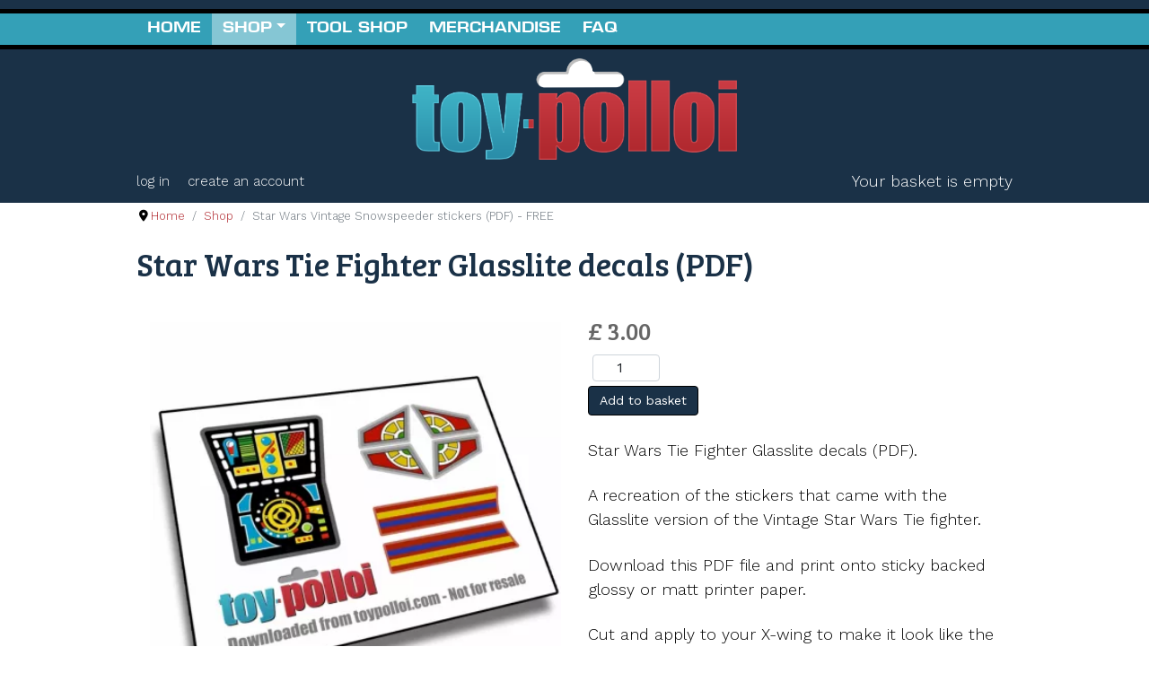

--- FILE ---
content_type: text/html; charset=utf-8
request_url: https://toypolloi.com/index.php/shop/product/29-star-wars-tie-fighter-glasslite-decals-pdf
body_size: 12136
content:
<!DOCTYPE html>
<html lang="en-gb" dir="ltr">
<head>
	<meta charset="utf-8">
	<meta name="keywords" content="Star Wars Tie Fighter Glasslite decals (PDF) ">
	<meta name="viewport" content="width=device-width, initial-scale=1">
	<meta name="description" content="Star Wars Tie Fighter Glasslite decals (PDF) ">
	<meta name="generator" content="Joomla! - Open Source Content Management">
	<title>Toy Polloi - Star Wars Tie Fighter Glasslite decals (PDF) </title>
	<link href="https://toypolloi.com/index.php/shop/product/29-star-wars-tie-fighter-glasslite-decals-pdf" rel="canonical">
	<link href="/media/templates/site/j4toypolloi/images/favicon.ico" rel="icon" type="image/x-icon">

	<link href="/media/system/css/joomla-fontawesome.min.css?43c52d" rel="stylesheet">
	<link href="/media/templates/site/j4toypolloi/css/template.min.css?43c52d" rel="stylesheet">
	<link href="/media/templates/site/j4toypolloi/css/user.css?43c52d" rel="stylesheet">
	<link href="/media/vendor/joomla-custom-elements/css/joomla-alert.min.css?0.4.1" rel="stylesheet">
	<link href="/media/com_hikashop/css/hikashop.css?v=611" rel="stylesheet">
	<link href="/media/com_hikashop/css/frontend_toypolloi.css?t=1697804306" rel="stylesheet">
	<link href="/media/com_hikashop/css/style_toypolloi.css?t=1693574978" rel="stylesheet">
	<link href="https://cdn.hikashop.com/shadowbox/shadowbox.css" rel="stylesheet">
	<link href="/media/com_hikashop/css/notify-metro.css?v=611" rel="stylesheet">
	<link href="/media/com_hikashop/css/vex.css?v=611" rel="stylesheet">
	<style>
#hikashop_category_information_module_147 div.hikashop_subcontainer,
#hikashop_category_information_module_147 .hikashop_rtop *,#hikashop_category_information_module_147 .hikashop_rbottom * { background:#ffffff; }
#hikashop_category_information_module_147 div.hikashop_subcontainer,
#hikashop_category_information_module_147 div.hikashop_subcontainer span,
#hikashop_category_information_module_147 div.hikashop_container { text-align:center; }
#hikashop_category_information_module_147 div.hikashop_container { margin:10px 10px; }
#hikashop_category_information_module_147 .hikashop_subcontainer { -moz-border-radius: 5px; -webkit-border-radius: 5px; -khtml-border-radius: 5px; border-radius: 5px; }</style>
	<style>
#hikashop_category_information_module_147 .hikashop_product_image { height:200px; }
#hikashop_category_information_module_147 .hikashop_product_image_subdiv { width:200px; }</style>
	<style>
#hikashop_category_information_module_136 div.hikashop_subcontainer,
#hikashop_category_information_module_136 .hikashop_rtop *,#hikashop_category_information_module_136 .hikashop_rbottom * { background:#ffffff; }
#hikashop_category_information_module_136 div.hikashop_subcontainer,
#hikashop_category_information_module_136 div.hikashop_subcontainer span,
#hikashop_category_information_module_136 div.hikashop_container { text-align:center; }
#hikashop_category_information_module_136 div.hikashop_container { margin:10px 10px; }
#hikashop_category_information_module_136 .hikashop_subcontainer { -moz-border-radius: 5px; -webkit-border-radius: 5px; -khtml-border-radius: 5px; border-radius: 5px; }</style>

	<script src="/media/vendor/jquery/js/jquery.min.js?3.7.1"></script>
	<script src="/media/legacy/js/jquery-noconflict.min.js?504da4"></script>
	<script type="application/json" class="joomla-script-options new">{"joomla.jtext":{"JSHOWPASSWORD":"Show Password","JHIDEPASSWORD":"Hide Password","ERROR":"Error","MESSAGE":"Message","NOTICE":"Notice","WARNING":"Warning","JCLOSE":"Close","JOK":"OK","JOPEN":"Open"},"system.paths":{"root":"","rootFull":"https:\/\/toypolloi.com\/","base":"","baseFull":"https:\/\/toypolloi.com\/"},"csrf.token":"65f8a84b2e60c7398f7fdf805315fa72","system.keepalive":{"interval":300000,"uri":"\/index.php\/component\/ajax\/?format=json"}}</script>
	<script src="/media/system/js/core.min.js?a3d8f8"></script>
	<script src="/media/vendor/bootstrap/js/collapse.min.js?5.3.8" type="module"></script>
	<script src="/media/vendor/bootstrap/js/dropdown.min.js?5.3.8" type="module"></script>
	<script src="/media/templates/site/j4toypolloi/js/template.min.js?43c52d" defer></script>
	<script src="/media/system/js/keepalive.min.js?08e025" type="module"></script>
	<script src="/media/system/js/fields/passwordview.min.js?61f142" defer></script>
	<script src="/media/system/js/messages.min.js?9a4811" type="module"></script>
	<script src="/media/com_hikashop/js/hikashop.js?v=611"></script>
	<script src="https://cdn.hikashop.com/shadowbox/shadowbox.js"></script>
	<script src="/media/com_hikashop/js/notify.min.js?v=611"></script>
	<script src="/media/com_hikashop/js/vex.min.js?v=611"></script>
	<script src="/plugins/hikashop/cartnotify/media/notify-vex.js"></script>
	<script type="application/ld+json">{"@context":"https://schema.org","@type":"BreadcrumbList","@id":"https://www.toypolloi.com/#/schema/BreadcrumbList/17","itemListElement":[{"@type":"ListItem","position":1,"item":{"@id":"https://www.toypolloi.com/index.php","name":"Home"}},{"@type":"ListItem","position":2,"item":{"@id":"https://www.toypolloi.com/index.php/shop","name":"Shop"}},{"@type":"ListItem","position":3,"item":{"@id":"/index.php/shop/product/star-wars-vintage-snowspeeder-stickers-pdf-free","name":"Star Wars Vintage Snowspeeder stickers (PDF) - FREE"}}]}</script>
	<script>
window.hikashopFieldsJs = {
	'reqFieldsComp': {},
	'validFieldsComp': {},
	'regexFieldsComp': {},
	'regexValueFieldsComp': {}
};</script>
	<script>
function hikashopToggleFields(new_value, namekey, field_type, id, prefix) {
	if(!window.hikashop) return false;
	return window.hikashop.toggleField(new_value, namekey, field_type, id, prefix);
}</script>
	<script>
if(!window.localPage) window.localPage = {};
window.localPage.cartRedirect = function(cid,pid,resp){window.location="/index.php/shop/checkout";};
window.localPage.wishlistRedirect = function(cid,pid,resp){window.location="/index.php/component/hikashop/product/listing";};
</script>
	<script>
try{ Shadowbox.init(); }catch(e){ console.log("Shadowbox not loaded"); }
</script>
	<script>
(function(){window.Oby.registerAjax("hkContentChanged",function(){Shadowbox.clearCache();Shadowbox.setup();});})();
</script>
	<script>window.hikashop.translations_url = "/index.php/component/hikashop/translations/load";</script>
	<script>
if(window.Oby) {
vex.defaultOptions.className = "vex-theme-default";
vex.dialog.buttons.YES.text = "OK";
window.cartNotifyParams = {"img_url":"\/media\/com_hikashop\/images\/icons\/icon-32-newproduct.png","redirect_url":"","redirect_delay":"4000","hide_delay":5000,"title":"Product added to the cart","text":"Product successfully added to the basket","wishlist_title":"Product added to the wishlist","wishlist_text":"Product successfully added to the wishlist","list_title":"Products added to the cart","list_text":"Products successfully added to the cart","list_wishlist_title":"Products added to the wishlist","list_wishlist_text":"Products successfully added to the wishlist","err_title":"Product not added to the cart","err_text":"Product not added to the cart","err_wishlist_title":"Product not added to the wishlist","err_wishlist_text":"Product not added to the wishlist"};
window.cartNotifyParams.cart_params = {buttons:[
	{text:"Proceed to checkout",type:"button",className:"vex-dialog-button-primary",click:function proceedClick(){window.top.location="/index.php/shop/checkout";}},
	{text:"Continue shopping",type:"submit",className:"vex-dialog-button-primary",click:function continueClick(){if(window.top.vex.closeAll) window.top.vex.closeAll();}}
]};
}
</script>
	<script type="application/ld+json">{"context":"https://schema.org/","@type":"Product","name":"Star Wars Tie Fighter Glasslite decals (PDF) ","image":["https://toypolloi.com/media/com_hikashop/upload/glasslite_tie_fighter_decals.jpg","https://toypolloi.com/media/com_hikashop/upload/glasslite_tie_fighter_decals_02_1440414426.jpg","https://toypolloi.com/media/com_hikashop/upload/glasslite_tie_fighter_decals_03_1090313592.jpg"],"description":"Star Wars Tie Fighter Glasslite decals (PDF).\r\nA recreation of the stickers that came with the Glasslite version of the Vintage Star Wars Tie fighter.\r\nDownload this PDF file and print onto sticky backed glossy or matt printer paper.\r\nCut and apply to your X-wing to make it look like the Glasslite version.\r\nPlease read the FAQ before purchasing files from Toypolloi.com\r\n ","url":"/index.php/shop/star-wars/product/star-wars-tie-fighter-glasslite-decals-pdf","sku":"Star_Wars_Tie_Fighter_Glasslite_decals__PDF__","offers":{"@type":"Offer","url":"https://www.example.com/trinket_offer","itemCondition":"https://schema.org/NewCondition","availability":"https://schema.org/InStock","priceSpecification":{"@type":"PriceSpecification","price":3,"priceCurrency":"GBP"}}}</script>

</head>

<body class="site ">

<header>

<!-- start mainNavigationArea -->
<div class="mainNavigationArea">

<!-- start mainNavBarArea -->
<div class="mainNavBarArea">
<!-- start mainNavBarContainer -->
<div class="mainNavBarContainer">

<!-- Set module to default, show sub-nav items -->
<nav class="navbar navbar-expand-lg navbar-dark">
<div class="container-fluid">
<button class="navbar-toggler" type="button" data-bs-toggle="collapse" data-bs-target="#mainmenu" aria-controls="mainmenu" aria-expanded="false" aria-label="Toggle navigation">
<span class="navbar-toggler-icon"></span>
</button>
<div class="collapse navbar-collapse" id="mainmenu"><ul class="navbar-nav me-auto mb-2 mb-lg-0">
<li class="nav-item item-101 default"><a href="/index.php" class="nav-link">Home</a></li><li class="nav-item item-520 current active dropdown parent"><a href="/index.php/shop" aria-current="location" class="nav-link dropdown-toggle" data-bs-toggle="dropdown" role="button" aria-expanded="false">Shop</a><ul class="dropdown-menu"><li class="nav-item item-521 current active"><a href="/index.php/shop" class="nav-link">All products</a></li><li class="nav-item item-540"><a href="/index.php/shop/action-man" class="dropdown-item">Action Man</a></li><li class="nav-item item-541"><a href="/index.php/shop/buck-rogers" class="dropdown-item">Buck Rogers</a></li><li class="nav-item item-542"><a href="/index.php/shop/g-i-joe-action-force" class="dropdown-item">G.I.Joe &amp; Action Force</a></li><li class="nav-item item-543"><a href="/index.php/shop/masters-of-the-universe" class="dropdown-item">Masters of the Universe</a></li><li class="nav-item item-544"><a href="/index.php/shop/mego" class="dropdown-item">Mego</a></li><li class="nav-item item-545"><a href="/index.php/shop/six-million-dollar-man" class="dropdown-item">Six Million Dollar Man</a></li><li class="nav-item item-546"><a href="/index.php/shop/star-wars" class="dropdown-item">Star Wars</a></li><li class="nav-item item-547"><a href="/index.php/shop/other-toy-lines" class="dropdown-item">Other toy lines</a></li></ul></li><li class="nav-item item-317"><a href="/index.php/tool-shop" class="nav-link">Tool Shop</a></li><li class="nav-item item-206"><a href="https://teespring.com/stores/toy-polloi" target="_blank" rel="noopener noreferrer" class="nav-link">Merchandise</a></li><li class="nav-item item-179"><a href="/index.php/faq" class="nav-link">FAQ</a></li></ul>
</div>
</div>
</nav>

<div class="clear">&nbsp;</div>
</div>
<!-- end mainNavBarContainer -->
<div class="clear">&nbsp;</div>
</div>
<!-- end mainNavBarArea -->

<div class="clear">&nbsp;</div>
</div>
<!-- end mainNavigationArea -->

<!-- start topLogoArea -->
<div class="topLogoArea">
<!-- start topLogoContainer -->
<div class="topLogoContainer">

<div id="mod-custom87" class="mod-custom custom">
    <p><a href="https://toypolloi.com/"><img src="/images/logo-toypolloi2.png" alt="Toy Polloi logo" data-path="local-images:/logo-toypolloi2.png" /></a></p></div>

<div class="clear">&nbsp;</div>
</div>
<!-- end topLogoContainer -->
<div class="clear">&nbsp;</div>
</div>
<!-- end topLogoArea -->

<!-- start secondaryNavArea -->
<div class="secondaryNavArea">
<!-- start secondaryNavContainer -->
<div class="secondaryNavContainer container"> <div class="row">

<div class="moduletable  col-md-6">
        <ul class="navbar-nav me-auto mb-2 mb-lg-0">
<li class="nav-item item-530"><a href="/index.php/log-in" class="nav-link">Log in</a></li><li class="nav-item item-534"><a href="/index.php/create-an-account" class="nav-link">Create an account</a></li></ul>
</div>
<div class="moduletable shopBasket col-md-6">
        <div class="hikashop_cart_module shopBasket" id="hikashop_cart_module">
<script type="text/javascript">
	window.Oby.registerAjax(["cart.updated","checkout.cart.updated"], function(params) {
		var o = window.Oby, el = document.getElementById('hikashop_cart_136');
		if(!el) return;
		if(params && params.resp && params.resp.module == 136) return;
		if(params && params.type && params.type != 'cart') return;
		o.addClass(el, "hikashop_checkout_loading");
		window.hikashop.xRequest("/index.php/shop/product/cart/module_id-136/module_type-cart?tmpl=component", {update:false, mode:'POST', data:'return_url=aHR0cHM6Ly90b3lwb2xsb2kuY29tL2luZGV4LnBocC9zaG9wL3Byb2R1Y3QvMjktc3Rhci13YXJzLXRpZS1maWdodGVyLWdsYXNzbGl0ZS1kZWNhbHMtcGRm'}, function(xhr){
			o.removeClass(el, "hikashop_checkout_loading");
			var cartDropdown = document.querySelector('#hikashop_cart_136 .hikashop_cart_dropdown_content');
			if(cartDropdown) {
				var dropdownType = 'click';
				var dropdownLink = document.querySelector('#hikashop_cart_136 .hikashop_small_cart_checkout_link');
				if(dropdownLink) {
					var hover = dropdownLink.getAttribute('onmousehover');
					if(hover) {
						dropdownType = 'hover';
					}
				}
				var isDrawer = document.querySelector('#hikashop_cart_136 .hikashop_drawer');
				if(isDrawer) {
					dropdownType = 'drawer';
					cartDropdown = document.querySelector('#hikashop_cart_136 .hikashop_small_cart_checkout_link');
				}
				window.hikashop.updateElem(el, xhr.responseText, true);

				if(cartDropdown.toggleOpen) {
					window.hikashop.toggleOverlayBlock(cartDropdown, dropdownType);
				}
			} else {
				window.hikashop.updateElem(el, xhr.responseText, true);
			}
		});
	});
</script>
<div id="hikashop_cart_136" class="hikashop_cart hika_j4">
	<div class="hikashop_checkout_loading_elem"></div>
	<div class="hikashop_checkout_loading_spinner small_spinner small_cart"></div>
<div class="hikashop_cart_empty_message">Your basket is empty</div></div>
<div class="clear_both"></div></div>
</div>


</div></div>
<!-- end secondaryNavContainer -->
</div>
<!-- end secondaryNavArea -->

</header>


<!-- start pageArea -->
<div class="pageArea">

<!-- start pageContainer -->
<div class="pageContainer container">
<div class="moduletable ">
        <nav class="mod-breadcrumbs__wrapper" aria-label="Breadcrumbs">
    <ol class="mod-breadcrumbs breadcrumb px-3 py-2">
                    <li class="mod-breadcrumbs__divider float-start">
                <span class="divider icon-location icon-fw" aria-hidden="true"></span>
            </li>
        
        <li class="mod-breadcrumbs__item breadcrumb-item"><a href="/index.php" class="pathway"><span>Home</span></a></li><li class="mod-breadcrumbs__item breadcrumb-item"><a href="/index.php/shop" class="pathway"><span>Shop</span></a></li><li class="mod-breadcrumbs__item breadcrumb-item active"><span>Star Wars Vintage Snowspeeder stickers (PDF) - FREE</span></li>    </ol>
    </nav>
</div>



<!-- start row -->
<div class="row">



<!-- start contentColArea -->
<div class="fullContentArea col-md-12">

<div id="system-message-container" aria-live="polite"></div>

<div itemscope itemtype="https://schema.org/Product" id="hikashop_product_Star_Wars_Tie_Fighter_Glasslite_decals__PDF___page" class="hikashop_product_page hikashop_product_of_category_13 hikashop_product_of_category_26 hikashop_product_of_category_23 hikashop_product_of_category_48 hikashop_product_of_category_49 hikashop_product_show_default">
	<div class='clear_both'></div>
<script type="text/javascript">
function hikashop_product_form_check() {
	var d = document, el = d.getElementById('hikashop_product_quantity_main');
	if(!el)
		return true;
	var inputs = el.getElementsByTagName('input');
	if(inputs && inputs.length > 0)
		return true;
	var links = el.getElementsByTagName('a');
	if(links && links.length > 0)
		return true;
	return false;
}
</script>
	<form action="/index.php/component/hikashop/product/updatecart" method="post" name="hikashop_product_form" onsubmit="return hikashop_product_form_check();" enctype="multipart/form-data">
<div id="hikashop_product_top_part" class="hikashop_product_top_part">
<!-- TOP BEGIN EXTRA DATA -->
<!-- EO TOP BEGIN EXTRA DATA -->
	<h1>
<!-- NAME -->
		<span id="hikashop_product_name_main" class="hikashop_product_name_main" itemprop="name">Star Wars Tie Fighter Glasslite decals (PDF) </span>
<!-- EO NAME -->
<!-- CODE -->
<!-- EO CODE -->
		<meta itemprop="sku" content="Star_Wars_Tie_Fighter_Glasslite_decals__PDF__">
		<meta itemprop="productID" content="Star_Wars_Tie_Fighter_Glasslite_decals__PDF__">
	</h1>
<!-- TOP END EXTRA DATA -->
<!-- EO TOP END EXTRA DATA -->
<!-- SOCIAL NETWORKS -->
<!-- EO SOCIAL NETWORKS -->
</div>

<div class="hk-row-fluid">
	<div id="hikashop_product_left_part" class="hikashop_product_left_part hkc-md-6">
<!-- LEFT BEGIN EXTRA DATA -->
<!-- EO LEFT BEGIN EXTRA DATA -->
<!-- IMAGE -->
<div id="hikashop_product_image_main" class="hikashop_global_image_div" style="">
<!-- MAIN IMAGE -->
	<div id="hikashop_main_image_div" class="hikashop_main_image_div">
		<div class="hikashop_product_main_image_thumb hikashop_img_mode_classic" id="hikashop_image_main_thumb_div"  style="height:420px;" >
<a id="hikashop_main_image_prev_0" class="hikashop_slide_prev hikashop_slide_prev_active" onclick="onMouseOverTrigger(2); return false;"><i class="fas fa-chevron-left"></i></a><a id="hikashop_main_image_prev_1" class="hikashop_slide_prev " onclick="onMouseOverTrigger(0); return false;"><i class="fas fa-chevron-left"></i></a><a id="hikashop_main_image_prev_2" class="hikashop_slide_prev " onclick="onMouseOverTrigger(1); return false;"><i class="fas fa-chevron-left"></i></a>			<div style="height:420px;text-align:center;clear:both;" class="hikashop_product_main_image">
				<div style="position:relative;text-align:center;clear:both;margin: auto;" class="hikashop_product_main_image_subdiv">
<a title="Star Wars Tie Fighter Glasslite decals (PDF) " onclick="return window.localPage.openImage('hikashop_main_image', '', event);" rel="shadowbox" href="/media/com_hikashop/upload/glasslite_tie_fighter_decals.jpg">
				<picture>
					<source id="hikashop_main_image_webp" srcset="/media/com_hikashop/upload/thumbnails/400x400/glasslite_tie_fighter_decals.webp" type="image/webp">
					<source id="hikashop_main_image_src" srcset="/media/com_hikashop/upload/thumbnails/400x400/glasslite_tie_fighter_decals.jpg" type="image/jpeg">
					<img id="hikashop_main_image" style="margin-top:10px;margin-bottom:10px;display:inline-block;vertical-align:middle" title="Star Wars Tie Fighter Glasslite decals (PDF) " alt="glasslite_tie_fighter_decals" src="/media/com_hikashop/upload/thumbnails/400x400/glasslite_tie_fighter_decals.jpg"/>
				</picture>
				</a>	
				</div>
			</div>
<a id="hikashop_main_image_next_0" class="hikashop_slide_next hikashop_slide_next_active" onclick="onMouseOverTrigger(1); return false;"><i class="fas fa-chevron-right"></i></a><a id="hikashop_main_image_next_1" class="hikashop_slide_next " onclick="onMouseOverTrigger(2); return false;"><i class="fas fa-chevron-right"></i></a><a id="hikashop_main_image_next_2" class="hikashop_slide_next " onclick="onMouseOverTrigger(0); return false;"><i class="fas fa-chevron-right"></i></a>		</div>
		<meta itemprop="image" content="https://toypolloi.com/media/com_hikashop/upload/glasslite_tie_fighter_decals.jpg"/>
	</div>
<!-- EO MAIN IMAGE -->
<!-- THUMBNAILS -->
	<div id="hikashop_small_image_div" class="hikashop_small_image_div">
<a class="hikashop_thumbnail_0 hikashop_active_thumbnail" title="Star Wars Tie Fighter Glasslite decals (PDF) " onmouseover="return window.localPage.changeImage(this, 'hikashop_main_image', '/media/com_hikashop/upload/thumbnails/400x400/glasslite_tie_fighter_decals.jpg', 399, 400, 'Star Wars Tie Fighter Glasslite decals (PDF) ', 'glasslite_tie_fighter_decals', 0);" rel="shadowbox[hikashop_main_image]" id="hikashop_first_thumbnail" href="/media/com_hikashop/upload/glasslite_tie_fighter_decals.jpg">
				<picture>
					<source srcset="/media/com_hikashop/upload/thumbnails/400x400/glasslite_tie_fighter_decals.webp" type="image/webp">
					<source srcset="/media/com_hikashop/upload/thumbnails/400x400/glasslite_tie_fighter_decals.jpg" type="image/jpeg">
					<img class="hikashop_child_image hikashop_child_image_active" title="Star Wars Tie Fighter Glasslite decals (PDF) " alt="glasslite_tie_fighter_decals" src="/media/com_hikashop/upload/thumbnails/400x400/glasslite_tie_fighter_decals.jpg"/>
				</picture>
				</a><a class="hikashop_thumbnail_1" title="Star Wars Tie Fighter Glasslite decals (PDF) " onmouseover="return window.localPage.changeImage(this, 'hikashop_main_image', '/media/com_hikashop/upload/thumbnails/400x400/glasslite_tie_fighter_decals_02_1440414426.jpg', 399, 400, 'Star Wars Tie Fighter Glasslite decals (PDF) ', 'glasslite_tie_fighter_decals_02_1440414426', 1);" rel="shadowbox[hikashop_main_image]" href="/media/com_hikashop/upload/glasslite_tie_fighter_decals_02_1440414426.jpg">
				<picture>
					<source srcset="/media/com_hikashop/upload/thumbnails/400x400/glasslite_tie_fighter_decals_02_1440414426.webp" type="image/webp">
					<source srcset="/media/com_hikashop/upload/thumbnails/400x400/glasslite_tie_fighter_decals_02_1440414426.jpg" type="image/jpeg">
					<img class="hikashop_child_image" title="Star Wars Tie Fighter Glasslite decals (PDF) " alt="glasslite_tie_fighter_decals_02_1440414426" src="/media/com_hikashop/upload/thumbnails/400x400/glasslite_tie_fighter_decals_02_1440414426.jpg"/>
				</picture>
				</a><a class="hikashop_thumbnail_2" title="Star Wars Tie Fighter Glasslite decals (PDF) " onmouseover="return window.localPage.changeImage(this, 'hikashop_main_image', '/media/com_hikashop/upload/thumbnails/400x400/glasslite_tie_fighter_decals_03_1090313592.jpg', 399, 400, 'Star Wars Tie Fighter Glasslite decals (PDF) ', 'glasslite_tie_fighter_decals_03_1090313592', 2);" rel="shadowbox[hikashop_main_image]" href="/media/com_hikashop/upload/glasslite_tie_fighter_decals_03_1090313592.jpg">
				<picture>
					<source srcset="/media/com_hikashop/upload/thumbnails/400x400/glasslite_tie_fighter_decals_03_1090313592.webp" type="image/webp">
					<source srcset="/media/com_hikashop/upload/thumbnails/400x400/glasslite_tie_fighter_decals_03_1090313592.jpg" type="image/jpeg">
					<img class="hikashop_child_image" title="Star Wars Tie Fighter Glasslite decals (PDF) " alt="glasslite_tie_fighter_decals_03_1090313592" src="/media/com_hikashop/upload/thumbnails/400x400/glasslite_tie_fighter_decals_03_1090313592.jpg"/>
				</picture>
				</a>	</div>
<!-- EO THUMBNAILS -->
</div>
<script type="text/javascript">
if(!window.localPage)
	window.localPage = {};
if(!window.localPage.images)
	window.localPage.images = {};
window.localPage.changeImage = function(el, id, url, width, height, title, alt, ref) {
	var d = document, target = d.getElementById(id), w = window, o = window.Oby;
	if(!target) return false;
	target.src = url;
	if(width>0)
		target.width = width;
	if(height>0)
		target.height = height;
	target.title = title;
	target.alt = alt;

	var target_src = d.getElementById(id+'_src');
	if(target_src) {
		target_src.srcset = url;
	}
	var target_webp = d.getElementById(id+'_webp');
	if(el.firstChild.tagName == 'picture') {
		if(target_webp) {
			target_webp.srcset = url.substr(0, url.lastIndexOf(".")) + '.webp';
		}
	} else if(target_webp) {
		target_webp.remove();
	}

	var thumb_img = null, thumbs_div = d.getElementById('hikashop_small_image_div');
	if(thumbs_div) {
		thumbs_img = thumbs_div.getElementsByTagName('img');
		if(thumbs_img) {
			for(var i = thumbs_img.length - 1; i >= 0; i--) {
				o.removeClass(thumbs_img[i], 'hikashop_child_image_active');
			}
		}
	}
	thumb_img = el.getElementsByTagName('img');
	if(thumb_img) {
		for(var i = thumb_img.length - 1; i >= 0; i--) {
			o.addClass(thumb_img[i], 'hikashop_child_image_active');
		}
	}

	window.localPage.images[id] = el;

	var active_thumb = document.querySelector('.hikashop_active_thumbnail');

	var curr_prev = document.querySelector('.hikashop_slide_prev_active');
	var curr_next = document.querySelector('.hikashop_slide_next_active');
	var next_prev = document.querySelector('#'+id+'_prev_'+ref);
	var next_next = document.querySelector('#'+id+'_next_'+ref);

	if(curr_prev)
		curr_prev.classList.remove('hikashop_slide_prev_active');
	if(curr_next)
		curr_next.classList.remove('hikashop_slide_next_active');
	if(next_prev)
		next_prev.classList.add('hikashop_slide_prev_active');
	if(next_next)
		next_next.classList.add('hikashop_slide_next_active');

	active_thumb.classList.remove("hikashop_active_thumbnail");
	el.classList.add("hikashop_active_thumbnail");

	return false;
};
window.localPage.openImage = function(id, variant_name, e) {
	if(!variant_name) variant_name = '';
	if(!window.localPage.images[id])
		window.localPage.images[id] = document.getElementById('hikashop_first_thumbnail' + variant_name);

	e = e || window.event;
	e.stopPropagation();
	e.cancelBubble = true;
	window.Oby.cancelEvent(e);
	window.localPage.images[id].click();
	return false;
};
function onMouseOverTrigger(a) {
	var element = document.querySelector('.hikashop_thumbnail_'+a);
	element.onmouseover();
}


document.addEventListener('touchstart', handleTouchStart, false);
document.addEventListener('touchmove', handleTouchMove, false);

var xDown = null;
var yDown = null;

function getTouches(evt) {
	return evt.touches || evt.originalEvent.touches;
}
function handleTouchStart(evt) {
	const firstTouch = getTouches(evt)[0];
	xDown = firstTouch.clientX;
	yDown = firstTouch.clientY;
}
function handleTouchMove(evt) {
	if ( ! xDown || ! yDown ) {
		return;
	}
	var xUp = evt.touches[0].clientX;
	var yUp = evt.touches[0].clientY;
	var xDiff = xDown - xUp;
	var yDiff = yDown - yUp;
	if ( Math.abs( xDiff ) > Math.abs( yDiff ) ) {
		if ( xDiff > 0 ) {

			var next = document.querySelector('.hikashop_slide_next_active');
			if (next) {
				next.onclick();
			}
		} else {

			var prev = document.querySelector('.hikashop_slide_prev_active');
			if (prev) {
				prev.onclick();
			}
		}
	}

	xDown = null;
	yDown = null;
}
</script>
<!-- EO IMAGE -->
<!-- LEFT END EXTRA DATA -->
<!-- EO LEFT END EXTRA DATA -->
	</div>

	<div id="hikashop_product_right_part" class="hikashop_product_right_part hkc-md-6">
<!-- RIGHT BEGIN EXTRA DATA -->
<!-- EO RIGHT BEGIN EXTRA DATA -->
<!-- VOTE -->
		<div id="hikashop_product_vote_mini" class="hikashop_product_vote_mini"></div>
<!-- EO VOTE -->
<!-- PRICE -->
		<span id="hikashop_product_price_main" class="hikashop_product_price_main" itemprop="offers" itemscope itemtype="https://schema.org/Offer">
	<span class="hikashop_product_price_full"><span class="hikashop_product_price hikashop_product_price_0">£ 3.00</span> <span class="hikashop_product_price_per_unit"> </span></span>
	<meta itemprop="price" content="3" />
			<meta itemprop="availability" content="https://schema.org/InStock" />
			<meta itemprop="priceCurrency" content="GBP" />
		</span>
<!-- EO PRICE -->
<!-- RIGHT MIDDLE EXTRA DATA -->
<!-- EO RIGHT MIDDLE EXTRA DATA -->
<!-- DIMENSIONS -->
<!-- WEIGHT -->
<!-- EO WEIGHT -->
<!-- WIDTH -->
<!-- EO WIDTH -->
<!-- LENGTH -->
<!-- LENGTH -->
<!-- HEIGHT -->
<!-- EO HEIGHT -->
<!-- BRAND -->
<!-- EO BRAND -->
<!-- EO DIMENSIONS -->
<!-- 		<br /> -->
<!-- BUNDLED PRODUCTS -->
 <!-- EO BUNDLED PRODUCTS -->
<!-- CHARACTERISTICS -->
<!-- 		<br /> -->
<!-- EO CHARACTERISTICS -->
<!-- OPTIONS -->
<!-- EO OPTIONS -->
<!-- CUSTOM ITEM FIELDS -->
<!-- EO CUSTOM ITEM FIELDS -->
<!-- PRICE WITH OPTIONS -->
		<span id="hikashop_product_price_with_options_main" class="hikashop_product_price_with_options_main">
		</span>
<!-- EO PRICE WITH OPTIONS -->
<!-- ADD TO CART BUTTON -->
		<div id="hikashop_product_quantity_main" class="hikashop_product_quantity_main"><!-- SALE END MESSAGE -->
<!-- EO SALE END MESSAGE -->
<!-- SALE START MESSAGE -->
<!-- EO SALE START MESSAGE -->
<!-- STOCK MESSAGE -->
<span class="hikashop_product_stock_count">
</span>
<!-- EO STOCK MESSAGE -->
<!-- WAITLIST BUTTON -->
<!-- EO WAITLIST BUTTON -->
<!-- QUANTITY INPUT -->
	<div class="hikashop_quantity_form">
		<div id="hikashop_product_quantity_field_1_area" class="hikashop_product_quantity_div hikashop_product_quantity_input_div_simplified">
			<input id="hikashop_product_quantity_field_1" type="number" min="1" value="1" class="hikashop_product_quantity_field  form-control" name="quantity" data-hk-qty-min="1" data-hk-qty-max="0" onchange="window.hikashop.checkQuantity(this);" />
		</div>
		<div id="hikashop_product_quantity_field_1_buttons" class="hikashop_product_quantity_div hikashop_product_quantity_add_to_cart_div hikashop_product_quantity_add_to_cart_div_simplified"></div>
	</div>
<!-- EO QUANTITY INPUT -->
<!-- ADD TO CART BUTTON -->
	<button type="button"  class="hikabtn hikacart" onclick="if(window.hikashop.addToCart) { return window.hikashop.addToCart(this); }" data-addToCart="29" data-addTo-div="hikashop_product_form" data-addTo-class="add_in_progress" id="hikashop_product_quantity_field_1_add_to_cart_button" data-href="/index.php/shop/product/updatecart/add-1/cid-29"><span>Add to basket</span></button>
<!-- EO ADD TO CART BUTTON -->
<!-- WISHLIST BUTTON -->
<!-- EO WISHLIST BUTTON -->
</div>
		<div id="hikashop_product_quantity_alt" class="hikashop_product_quantity_main_alt hikashop_alt_hide">
			The add to cart button will appear once you select the values above		</div>
<!-- EO ADD TO CART BUTTON -->
<!-- CONTACT US BUTTON -->
		<div id="hikashop_product_contact_main" class="hikashop_product_contact_main">		</div>
<!-- EO CONTACT US BUTTON -->
<!-- CUSTOM PRODUCT FIELDS -->
<!-- EO CUSTOM PRODUCT FIELDS -->
<!-- TAGS -->
<div id="hikashop_product_tags_main" class="hikashop_product_tags"></div>
<!-- EO TAGS -->
<!-- RIGHT END EXTRA DATA -->
<!-- EO RIGHT END EXTRA DATA -->
<span id="hikashop_product_id_main" class="hikashop_product_id_main">
	<input type="hidden" name="product_id" value="29" />
</span>

<!-- </div>
</div> -->
<!-- Old END GRID -->
<!-- Don't need this <div id="hikashop_product_bottom_part" class="hikashop_product_bottom_part"> -->

<!-- BOTTOM BEGIN EXTRA DATA -->
<!-- EO BOTTOM BEGIN EXTRA DATA -->
<!-- DESCRIPTION -->
	<div id="hikashop_product_description_main" class="hikashop_product_description_main" itemprop="description"><p>Star Wars Tie Fighter Glasslite decals (PDF).</p>
<p>A recreation of the stickers that came with the Glasslite version of the Vintage Star Wars Tie fighter.</p>
<p>Download this PDF file and print onto sticky backed glossy or matt printer paper.</p>
<p>Cut and apply to your X-wing to make it look like the Glasslite version.</p>
<p>Please read the FAQ before purchasing files from Toypolloi.com</p>
<p> </p></div>
<!-- EO DESCRIPTION -->

<!-- old manufacturer link -->

<!-- FILES -->
<div id="hikashop_product_files_main" class="hikashop_product_files_main">
</div>
<!-- EO FILES -->
<!-- BOTTOM MIDDLE EXTRA DATA -->
<!-- EO BOTTOM MIDDLE EXTRA DATA -->
<!-- BOTTOM END EXTRA DATA -->
<!-- EO BOTTOM END EXTRA DATA -->
</div>

<!-- start hikashopProductBottom -->
<div class="hikashopProductBottom">
<!-- lh show embedded video using product URL -->
<!-- lh -->
<div class="clear">&nbsp;</div>
</div>
<!-- end hikashopProductBottom -->




</div>
<!-- NEW END GRID -->
		<input type="hidden" name="cart_type" id="type" value="cart"/>
		<input type="hidden" name="add" value="1"/>
		<input type="hidden" name="ctrl" value="product"/>
		<input type="hidden" name="task" value="updatecart"/>
		<input type="hidden" name="return_url" value="aHR0cHM6Ly90b3lwb2xsb2kuY29tL2luZGV4LnBocC9zaG9wL3Byb2R1Y3QvMjktc3Rhci13YXJzLXRpZS1maWdodGVyLWdsYXNzbGl0ZS1kZWNhbHMtcGRm"/>
	</form>
	<div class="hikashop_submodules" id="hikashop_submodules" style="clear:both">
<div id="hikashop_module_147" class="hikashop_module ">
<div id="hikashop_category_information_module_147" class="hikashop_category_information hikashop_products_listing_main hikashop_product_listing_48 hika_j4 filter_refresh_div" data-refresh-class="hikashop_checkout_loading" data-refresh-url="https://toypolloi.com/index.php/shop/product/29-star-wars-tie-fighter-glasslite-decals-pdf?tmpl=raw&filter=1" data-use-url="1">
		<div class="hikashop_checkout_loading_elem"></div>
		<div class="hikashop_checkout_loading_spinner"></div>
<!-- CATEGORY TITLE -->
	<h2>
	You might also like:	</h2>
<!-- EO CATEGORY TITLE -->
<!-- CATEGORY DESCRIPTION -->
<!-- EO CATEGORY DESCRIPTION -->
<!-- CATEGORY FIELDS -->
<!-- CATEGORY FIELDS -->
<!-- MIDDLE EXTRA DATA -->
<!-- EO MIDDLE EXTRA DATA -->
	<div class="hikashop_products_listing">
<div id="hikashop_products_switcher_hikashop_category_information_module_147" class="hikashop_products " data-consistencyheight=".hikashop_subcontainer" itemscope="" itemtype="https://schema.org/itemListElement">
<div class="hk-row-fluid">		<div class="hkc-md-3 hikashop_product hikashop_product_column_1 hikashop_product_row_1"
			itemprop="itemList" itemscope="" itemtype="http://schema.org/ItemList">
			<div class="hikashop_container ">
				<div class="hikashop_subcontainer thumbnail ">
<div class="hikashop_listing_img_title hikashop_product_of_category_13 hikashop_product_of_category_26 hikashop_product_of_category_22 hikashop_product_of_category_48 hikashop_product_of_category_49" id="div_hikashop_category_information_module_147_63">
<!-- IMAGE -->
	<div class="hikashop_product_image">
		<div class="hikashop_product_image_subdiv">
		<a href="/index.php/shop/star-wars/product/custom-kenner-style-snowspeeder-decals-pdf-version-2-0" class=" ">
		
			<picture>
				<source srcset="/media/com_hikashop/upload/thumbnails/200x200/snowspeeder_decals_v2.webp" type="image/webp">
				<source srcset="/media/com_hikashop/upload/thumbnails/200x200/snowspeeder_decals_v2.jpg" type="image/jpeg">
				<img class="hikashop_product_listing_image" title="Custom Kenner style Snowspeeder decals (PDF) Version 2.0" alt="snowspeeder_decals_v2" src="/media/com_hikashop/upload/thumbnails/200x200/snowspeeder_decals_v2.jpg"/>
			</picture>
					</a>
		<meta itemprop="image" content="/media/com_hikashop/upload/thumbnails/200x200/snowspeeder_decals_v2.jpg"/>
		</div>
	</div>
<!-- EO IMAGE -->

<!-- PRICE -->
	<span class="hikashop_product_price_full"><span class="hikashop_product_price hikashop_product_price_0">£ 3.00</span> <span class="hikashop_product_price_per_unit"> </span></span>
<!-- EO PRICE -->

<!-- NAME -->
	<span class="hikashop_product_name">
		<a href="/index.php/shop/star-wars/product/custom-kenner-style-snowspeeder-decals-pdf-version-2-0" class=" ">
		Custom Kenner style Snowspeeder decals (PDF) Version 2.0		</a>
	</span>
	<meta itemprop="name" content="Custom Kenner style Snowspeeder decals (PDF) Version 2.0">
<!-- EO NAME -->

<!-- CODE -->
	<span class='hikashop_product_code_list'>
	</span>
<!-- EO CODE -->
<!-- CHARACTERISTIC AVAILABLE VALUES -->
<!-- EO CHARACTERISTIC AVAILABLE VALUES -->
<!-- CUSTOM PRODUCT FIELDS -->
<!-- EO CUSTOM PRODUCT FIELDS -->

<!-- AFTER PRODUCT NAME AREA -->
<!-- EO AFTER PRODUCT NAME AREA -->

<!-- VOTE -->
<!-- EO VOTE -->

<!-- ADD TO CART BUTTON -->
<!-- SALE END MESSAGE -->
<!-- EO SALE END MESSAGE -->
<!-- SALE START MESSAGE -->
<!-- EO SALE START MESSAGE -->
<!-- STOCK MESSAGE -->
<span class="hikashop_product_stock_count">
</span>
<!-- EO STOCK MESSAGE -->
<!-- WAITLIST BUTTON -->
<!-- EO WAITLIST BUTTON -->

<input type="hidden" name="add" value="1"/>
<!-- EO QUANTITY INPUT -->
<!-- ADD TO CART BUTTON -->
	<button type="button"  class="hikabtn hikacart" onclick="if(window.hikashop.addToCart) { return window.hikashop.addToCart(this); }" data-addToCart="63" data-addTo-div="hikashop_category_information_module_147" data-addTo-class="add_in_progress" data-href="/index.php/shop/product/updatecart/add-1/cid-63"><span>Add to basket</span></button>
<!-- EO ADD TO CART BUTTON -->
<!-- WISHLIST BUTTON -->
<!-- EO WISHLIST BUTTON -->
<!-- CHOOSE OPTIONS BUTTON -->
<!-- EO CHOOSE OPTIONS BUTTON -->
<!-- EO ADD TO CART BUTTON -->

<!-- COMPARISON -->
<!-- EO COMPARISON -->

<!-- CONTACT US BUTTON -->

<!-- EO CONTACT US BUTTON -->

<!-- PRODUCT DETAILS BUTTON -->

<!-- EO PRODUCT DETAILS BUTTON -->

	<meta itemprop="url" content="/index.php/shop/star-wars/product/custom-kenner-style-snowspeeder-decals-pdf-version-2-0">
</div>
				</div>
			</div>
		</div>
		<div class="hkc-md-3 hikashop_product hikashop_product_column_2 hikashop_product_row_1"
			itemprop="itemList" itemscope="" itemtype="http://schema.org/ItemList">
			<div class="hikashop_container ">
				<div class="hikashop_subcontainer thumbnail ">
<div class="hikashop_listing_img_title hikashop_product_of_category_13 hikashop_product_of_category_22 hikashop_product_of_category_26 hikashop_product_of_category_48 hikashop_product_of_category_49" id="div_hikashop_category_information_module_147_17">
<!-- IMAGE -->
	<div class="hikashop_product_image">
		<div class="hikashop_product_image_subdiv">
		<a href="https://toypolloi.com/index.php/shop/product/17-custom-kenner-style-snowspeeder-decals-pdf" class=" ">
		
			<picture>
				<source srcset="/media/com_hikashop/upload/thumbnails/200x200/custom_snowspeeder_decals_01.webp" type="image/webp">
				<source srcset="/media/com_hikashop/upload/thumbnails/200x200/custom_snowspeeder_decals_01.jpg" type="image/jpeg">
				<img class="hikashop_product_listing_image" title="Custom Kenner style Snowspeeder decals (PDF)" alt="custom_snowspeeder_decals_01" src="/media/com_hikashop/upload/thumbnails/200x200/custom_snowspeeder_decals_01.jpg"/>
			</picture>
					</a>
		<meta itemprop="image" content="/media/com_hikashop/upload/thumbnails/200x200/custom_snowspeeder_decals_01.jpg"/>
		</div>
	</div>
<!-- EO IMAGE -->

<!-- PRICE -->
	<span class="hikashop_product_price_full"><span class="hikashop_product_price hikashop_product_price_0">£ 3.00</span> <span class="hikashop_product_price_per_unit"> </span></span>
<!-- EO PRICE -->

<!-- NAME -->
	<span class="hikashop_product_name">
		<a href="https://toypolloi.com/index.php/shop/product/17-custom-kenner-style-snowspeeder-decals-pdf" class=" ">
		Custom Kenner style Snowspeeder decals (PDF)		</a>
	</span>
	<meta itemprop="name" content="Custom Kenner style Snowspeeder decals (PDF)">
<!-- EO NAME -->

<!-- CODE -->
	<span class='hikashop_product_code_list'>
	</span>
<!-- EO CODE -->
<!-- CHARACTERISTIC AVAILABLE VALUES -->
<!-- EO CHARACTERISTIC AVAILABLE VALUES -->
<!-- CUSTOM PRODUCT FIELDS -->
<!-- EO CUSTOM PRODUCT FIELDS -->

<!-- AFTER PRODUCT NAME AREA -->
<!-- EO AFTER PRODUCT NAME AREA -->

<!-- VOTE -->
<!-- EO VOTE -->

<!-- ADD TO CART BUTTON -->
<!-- SALE END MESSAGE -->
<!-- EO SALE END MESSAGE -->
<!-- SALE START MESSAGE -->
<!-- EO SALE START MESSAGE -->
<!-- STOCK MESSAGE -->
<span class="hikashop_product_stock_count">
</span>
<!-- EO STOCK MESSAGE -->
<!-- WAITLIST BUTTON -->
<!-- EO WAITLIST BUTTON -->

<input type="hidden" name="add" value="1"/>
<!-- EO QUANTITY INPUT -->
<!-- ADD TO CART BUTTON -->
	<button type="button"  class="hikabtn hikacart" onclick="if(window.hikashop.addToCart) { return window.hikashop.addToCart(this); }" data-addToCart="17" data-addTo-div="hikashop_category_information_module_147" data-addTo-class="add_in_progress" data-href="/index.php/shop/product/updatecart/add-1/cid-17"><span>Add to basket</span></button>
<!-- EO ADD TO CART BUTTON -->
<!-- WISHLIST BUTTON -->
<!-- EO WISHLIST BUTTON -->
<!-- CHOOSE OPTIONS BUTTON -->
<!-- EO CHOOSE OPTIONS BUTTON -->
<!-- EO ADD TO CART BUTTON -->

<!-- COMPARISON -->
<!-- EO COMPARISON -->

<!-- CONTACT US BUTTON -->

<!-- EO CONTACT US BUTTON -->

<!-- PRODUCT DETAILS BUTTON -->

<!-- EO PRODUCT DETAILS BUTTON -->

	<meta itemprop="url" content="https://toypolloi.com/index.php/shop/product/17-custom-kenner-style-snowspeeder-decals-pdf">
</div>
				</div>
			</div>
		</div>
		<div class="hkc-md-3 hikashop_product hikashop_product_column_3 hikashop_product_row_1"
			itemprop="itemList" itemscope="" itemtype="http://schema.org/ItemList">
			<div class="hikashop_container ">
				<div class="hikashop_subcontainer thumbnail ">
<div class="hikashop_listing_img_title hikashop_product_of_category_13 hikashop_product_of_category_22 hikashop_product_of_category_26 hikashop_product_of_category_48 hikashop_product_of_category_49" id="div_hikashop_category_information_module_147_18">
<!-- IMAGE -->
	<div class="hikashop_product_image">
		<div class="hikashop_product_image_subdiv">
		<a href="https://toypolloi.com/index.php/shop/product/18-custom-kenner-style-x-wing-decals-pdf" class=" ">
		
			<picture>
				<source srcset="/media/com_hikashop/upload/thumbnails/200x200/xwing_decals_01.webp" type="image/webp">
				<source srcset="/media/com_hikashop/upload/thumbnails/200x200/xwing_decals_01.jpg" type="image/jpeg">
				<img class="hikashop_product_listing_image" title="Custom Kenner style X-Wing decals (PDF)" alt="xwing_decals_01" src="/media/com_hikashop/upload/thumbnails/200x200/xwing_decals_01.jpg"/>
			</picture>
					</a>
		<meta itemprop="image" content="/media/com_hikashop/upload/thumbnails/200x200/xwing_decals_01.jpg"/>
		</div>
	</div>
<!-- EO IMAGE -->

<!-- PRICE -->
	<span class="hikashop_product_price_full"><span class="hikashop_product_price hikashop_product_price_0">£ 3.00</span> <span class="hikashop_product_price_per_unit"> </span></span>
<!-- EO PRICE -->

<!-- NAME -->
	<span class="hikashop_product_name">
		<a href="https://toypolloi.com/index.php/shop/product/18-custom-kenner-style-x-wing-decals-pdf" class=" ">
		Custom Kenner style X-Wing decals (PDF)		</a>
	</span>
	<meta itemprop="name" content="Custom Kenner style X-Wing decals (PDF)">
<!-- EO NAME -->

<!-- CODE -->
	<span class='hikashop_product_code_list'>
	</span>
<!-- EO CODE -->
<!-- CHARACTERISTIC AVAILABLE VALUES -->
<!-- EO CHARACTERISTIC AVAILABLE VALUES -->
<!-- CUSTOM PRODUCT FIELDS -->
<!-- EO CUSTOM PRODUCT FIELDS -->

<!-- AFTER PRODUCT NAME AREA -->
<!-- EO AFTER PRODUCT NAME AREA -->

<!-- VOTE -->
<!-- EO VOTE -->

<!-- ADD TO CART BUTTON -->
<!-- SALE END MESSAGE -->
<!-- EO SALE END MESSAGE -->
<!-- SALE START MESSAGE -->
<!-- EO SALE START MESSAGE -->
<!-- STOCK MESSAGE -->
<span class="hikashop_product_stock_count">
</span>
<!-- EO STOCK MESSAGE -->
<!-- WAITLIST BUTTON -->
<!-- EO WAITLIST BUTTON -->

<input type="hidden" name="add" value="1"/>
<!-- EO QUANTITY INPUT -->
<!-- ADD TO CART BUTTON -->
	<button type="button"  class="hikabtn hikacart" onclick="if(window.hikashop.addToCart) { return window.hikashop.addToCart(this); }" data-addToCart="18" data-addTo-div="hikashop_category_information_module_147" data-addTo-class="add_in_progress" data-href="/index.php/shop/product/updatecart/add-1/cid-18"><span>Add to basket</span></button>
<!-- EO ADD TO CART BUTTON -->
<!-- WISHLIST BUTTON -->
<!-- EO WISHLIST BUTTON -->
<!-- CHOOSE OPTIONS BUTTON -->
<!-- EO CHOOSE OPTIONS BUTTON -->
<!-- EO ADD TO CART BUTTON -->

<!-- COMPARISON -->
<!-- EO COMPARISON -->

<!-- CONTACT US BUTTON -->

<!-- EO CONTACT US BUTTON -->

<!-- PRODUCT DETAILS BUTTON -->

<!-- EO PRODUCT DETAILS BUTTON -->

	<meta itemprop="url" content="https://toypolloi.com/index.php/shop/product/18-custom-kenner-style-x-wing-decals-pdf">
</div>
				</div>
			</div>
		</div>
		<div class="hkc-md-3 hikashop_product hikashop_product_column_4 hikashop_product_row_1"
			itemprop="itemList" itemscope="" itemtype="http://schema.org/ItemList">
			<div class="hikashop_container ">
				<div class="hikashop_subcontainer thumbnail ">
<div class="hikashop_listing_img_title hikashop_product_of_category_13 hikashop_product_of_category_26 hikashop_product_of_category_23 hikashop_product_of_category_48 hikashop_product_of_category_49" id="div_hikashop_category_information_module_147_28">
<!-- IMAGE -->
	<div class="hikashop_product_image">
		<div class="hikashop_product_image_subdiv">
		<a href="/index.php/shop/star-wars/product/star-wars-x-wing-glasslite-decals-pdf" class=" ">
		
			<picture>
				<source srcset="/media/com_hikashop/upload/thumbnails/200x200/glasslite_x-wing_decals_2052902621.webp" type="image/webp">
				<source srcset="/media/com_hikashop/upload/thumbnails/200x200/glasslite_x-wing_decals_2052902621.jpg" type="image/jpeg">
				<img class="hikashop_product_listing_image" title="Star Wars X-Wing Glasslite decals (PDF)" alt="glasslite_x-wing_decals_2052902621" src="/media/com_hikashop/upload/thumbnails/200x200/glasslite_x-wing_decals_2052902621.jpg"/>
			</picture>
					</a>
		<meta itemprop="image" content="/media/com_hikashop/upload/thumbnails/200x200/glasslite_x-wing_decals_2052902621.jpg"/>
		</div>
	</div>
<!-- EO IMAGE -->

<!-- PRICE -->
	<span class="hikashop_product_price_full"><span class="hikashop_product_price hikashop_product_price_0">£ 2.00</span> <span class="hikashop_product_price_per_unit"> </span></span>
<!-- EO PRICE -->

<!-- NAME -->
	<span class="hikashop_product_name">
		<a href="/index.php/shop/star-wars/product/star-wars-x-wing-glasslite-decals-pdf" class=" ">
		Star Wars X-Wing Glasslite decals (PDF)		</a>
	</span>
	<meta itemprop="name" content="Star Wars X-Wing Glasslite decals (PDF)">
<!-- EO NAME -->

<!-- CODE -->
	<span class='hikashop_product_code_list'>
	</span>
<!-- EO CODE -->
<!-- CHARACTERISTIC AVAILABLE VALUES -->
<!-- EO CHARACTERISTIC AVAILABLE VALUES -->
<!-- CUSTOM PRODUCT FIELDS -->
<!-- EO CUSTOM PRODUCT FIELDS -->

<!-- AFTER PRODUCT NAME AREA -->
<!-- EO AFTER PRODUCT NAME AREA -->

<!-- VOTE -->
<!-- EO VOTE -->

<!-- ADD TO CART BUTTON -->
<!-- SALE END MESSAGE -->
<!-- EO SALE END MESSAGE -->
<!-- SALE START MESSAGE -->
<!-- EO SALE START MESSAGE -->
<!-- STOCK MESSAGE -->
<span class="hikashop_product_stock_count">
</span>
<!-- EO STOCK MESSAGE -->
<!-- WAITLIST BUTTON -->
<!-- EO WAITLIST BUTTON -->

<input type="hidden" name="add" value="1"/>
<!-- EO QUANTITY INPUT -->
<!-- ADD TO CART BUTTON -->
	<button type="button"  class="hikabtn hikacart" onclick="if(window.hikashop.addToCart) { return window.hikashop.addToCart(this); }" data-addToCart="28" data-addTo-div="hikashop_category_information_module_147" data-addTo-class="add_in_progress" data-href="/index.php/shop/product/updatecart/add-1/cid-28"><span>Add to basket</span></button>
<!-- EO ADD TO CART BUTTON -->
<!-- WISHLIST BUTTON -->
<!-- EO WISHLIST BUTTON -->
<!-- CHOOSE OPTIONS BUTTON -->
<!-- EO CHOOSE OPTIONS BUTTON -->
<!-- EO ADD TO CART BUTTON -->

<!-- COMPARISON -->
<!-- EO COMPARISON -->

<!-- CONTACT US BUTTON -->

<!-- EO CONTACT US BUTTON -->

<!-- PRODUCT DETAILS BUTTON -->

<!-- EO PRODUCT DETAILS BUTTON -->

	<meta itemprop="url" content="/index.php/shop/star-wars/product/star-wars-x-wing-glasslite-decals-pdf">
</div>
				</div>
			</div>
		</div>
</div> <div style="clear:both"></div>
</div>
<form action="https://toypolloi.com/index.php/shop/product/29-star-wars-tie-fighter-glasslite-decals-pdf" method="post" name="adminForm_hikashop_category_information_module_147_48_bottom">
	<div class="hikashop_products_pagination hikashop_products_pagination_bottom">
		<div class="list-footer pagination pagination-toolbar clearfix">

<div class="limit">Display #<select id="limit" name="limit" class="chzn-done form-select hikashop_pagination_dropdown" size="1" onchange="this.form.submit()">
	<option value="4" selected="selected">4</option>
	<option value="8">8</option>
	<option value="12">12</option>
	<option value="16">16</option>
	<option value="20">20</option>
	<option value="0">all</option>
</select>
</div>
<div class="counter"></div>
<input type="hidden" name="limitstart" value="0" />
</div>		<span class="hikashop_results_counter">
Results 1 - 4 of 4</span>
	</div>
	<input type="hidden" name="filter_order_hikashop_category_information_module_147_48" value="a.product_related_ordering" />
	<input type="hidden" name="filter_order_Dir_hikashop_category_information_module_147_48" value="DESC" />
	<input type="hidden" name="65f8a84b2e60c7398f7fdf805315fa72" value="1"></form>
	</div>

<!-- BOTTOM EXTRA DATA -->
<!-- EO BOTTOM EXTRA DATA -->
	</div></div>
	</div>
	<div class="hikashop_external_comments" id="hikashop_external_comments" style="clear:both">
	</div>
</div>
<!--  HikaShop Component powered by http://www.hikashop.com -->
		<!-- version Business : 6.1.1 [2511121127] -->

</div>
<!-- end content column -->



</div>
<!-- end row -->



<div class="clear">&nbsp;</div>
</div>
<!-- end pageContainer -->

<div class="clear">&nbsp;</div>
</div>
<!-- end pageArea -->

<!-- start footerArea -->
<div class="footerArea">
<!-- start footerContainer -->
<div class="footerContainer">


<div class="row">
<div class="moduletable footerNotice col-md-6">
        
<div id="mod-custom107" class="mod-custom custom">
    <p>All text and images are the property of Toy Polloi.  Images may not be printed and sold on to a third party. All copyrights and trademarks are acknowledged.</p>
<p>Contact:  <a>contact@toypolloi.com</a></p>
<p><a href="/index.php/terms-conditions">Website Terms</a>  |  <a href="/index.php/privacy-policy">Privacy Policy</a></p></div>
</div>
<div class="moduletable footerLogin col-md-6">
        <form id="login-form-108" class="mod-login" action="/index.php/shop/product/star-wars-tie-fighter-glasslite-decals-pdf" method="post">

    
    <div class="mod-login__userdata userdata">
        <div class="mod-login__username form-group">
                            <div class="input-group">
                    <input id="modlgn-username-108" type="text" name="username" class="form-control" autocomplete="username" placeholder="Username">
                    <label for="modlgn-username-108" class="visually-hidden">Username</label>
                    <span class="input-group-text" title="Username">
                        <span class="icon-user icon-fw" aria-hidden="true"></span>
                    </span>
                </div>
                    </div>

        <div class="mod-login__password form-group">
                            <div class="input-group">
                    <input id="modlgn-passwd-108" type="password" name="password" autocomplete="current-password" class="form-control" placeholder="Password">
                    <label for="modlgn-passwd-108" class="visually-hidden">Password</label>
                    <button type="button" class="btn btn-secondary input-password-toggle">
                        <span class="icon-eye icon-fw" aria-hidden="true"></span>
                        <span class="visually-hidden">Show Password</span>
                    </button>
                </div>
                    </div>

                    <div class="mod-login__remember form-group">
                <div id="form-login-remember-108" class="form-check">
                    <input type="checkbox" name="remember" class="form-check-input" value="yes" id="form-login-input-remember-108">
                    <label class="form-check-label" for="form-login-input-remember-108">
                        Remember Me                    </label>
                </div>
            </div>
        
        
        <div class="mod-login__submit form-group">
            <button type="submit" name="Submit" class="btn btn-primary w-100">Log in</button>
        </div>

                    <ul class="mod-login__options list-unstyled">
                <li>
                    <a href="/index.php/component/users/reset?Itemid=101">
                    Forgot your password?</a>
                </li>
                <li>
                    <a href="/index.php/component/users/remind?Itemid=101">
                    Forgot your username?</a>
                </li>
                                <li>
                    <a href="/index.php/create-an-account">
                    Create an account <span class="icon-register" aria-hidden="true"></span></a>
                </li>
                            </ul>
        <input type="hidden" name="option" value="com_users">
        <input type="hidden" name="task" value="user.login">
        <input type="hidden" name="return" value="aHR0cHM6Ly90b3lwb2xsb2kuY29tL2luZGV4LnBocC9zaG9wL3Byb2R1Y3QvMjktc3Rhci13YXJzLXRpZS1maWdodGVyLWdsYXNzbGl0ZS1kZWNhbHMtcGRm">
        <input type="hidden" name="65f8a84b2e60c7398f7fdf805315fa72" value="1">    </div>
    </form>
</div>

</div>


<div class="clear">&nbsp;</div>
</div>
<!-- end footerContainer -->
<div class="clear">&nbsp;</div>
</div>
<!-- end footerArea -->

<!-- Include any debugging info -->


</body>
</html>


--- FILE ---
content_type: text/css
request_url: https://toypolloi.com/media/com_hikashop/css/frontend_toypolloi.css?t=1697804306
body_size: 63792
content:
/**
 * @package    HikaShop for Joomla!
 * @version    4.7.4
 * @author     hikashop.com
 * @copyright  (C) 2010-2023 HIKARI SOFTWARE. All rights reserved.
 * @license    GNU/GPLv3 http://www.gnu.org/licenses/gpl-3.0.html
 */
.hika_edit { background-color:#f9f9f9; padding:4px; }
.hk_right{
	text-align: right;
}
.hk_center{
	text-align: center;
}
@media print {
	.hikashop_no_print:after { content: "" !important; }
}
.hikashop_category_custom_info_main table,
.hikashop_credit_card table,
#hikashop_order_main table,
.hikashop_product_page table {
	width:100%;
}.hika_edit { background-color:#f9f9f9; padding:4px; }
.hk_right{
	text-align: right;
}
.hk_center{
	text-align: center;
}
@media print {
	.hikashop_no_print:after { content: "" !important; }
}
.hikashop_category_custom_info_main table,
.hikashop_credit_card table,
#hikashop_order_main table,
.hikashop_product_page table {
	width:100%;
}
.hikashop_product_quantity_div.hikashop_product_quantity_change_div_default div a,
.hikashop_product_quantity_div.hikashop_product_quantity_change_div_default div a:hover {text-decoration:none;}
span.hikashop_product_name {
	text-align: left;
	display:block;
	margin-bottom:5px;
}
span.hikashop_product_price_before_discount {
	text-decoration:line-through;
	white-space:nowrap;
}
div.hikashop_see_more_icon {
	background-image: url('../images/icons/icon-14-cart.png');
	display: block;
	height: 14px;
	width: 14px;
}
#hikashop_cart_module div.hikashop_cart_dropdown_content {
	border: 1px solid #d9d9d9;
}

.hikashop_cart table 			{
					width:100%;
					}
.hikashop_cart table tfoot hr 		{
					margin:0px;
					}
.hikashop_cart_dropdown_container td.hikashop_cart_module_product_quantity_value.hikashop_cart_value
					{
					max-width: 60px;
					}
.hikashop_cart_dropdown_container input.form-control
					{
					padding: 2px 10px;
					max-width: 40px;
					}
.hikashop_cart_module label		{
					display: inline-block;
					}
.hikashop_cart_dropdown_container td	{
					padding-right: 10px;
					}
.hikashop_cart_dropdown_container td .hikashop_product_quantity_field
					{
					width: 50px;
					}
.hikashop_cart_dropdown_container td.hikashop_cart_module_product_quantity_value.hikashop_cart_value
					{
					white-space: nowrap;
					width: 100px;
					max-width: 100px;
					}
.hikashop_cart_dropdown_container .hikashop_cart_product_quantity_delete, .hikashop_cart_dropdown_container .hikashop_cart_product_quantity_refresh
					{
					font-size: 14px;
					}
.hikashop_cart_dropdown_container .hikashop_cart_product_quantity_refresh
					{
					float: right;
					}

div.hikashop_cart_dropdown_container tbody tr td
					{
					line-height: 120%;
					padding-bottom: 10px;
					}
div.hikashop_cart_dropdown_container tbody td.hikashop_cart_module_product_price_value span.hikashop_product_price_full
					{
					text-align: right;
					}
div.hikashop_cart_dropdown_container tfoot tr td.hikashop_cart_module_product_total_value
					{
					white-space: nowrap;
					font-weight: bold;
					}



div.hikashop_checkout_loading div.hikashop_checkout_loading_spinner.small_spinner.small_cart {
	background: url(../images/spinner.gif) no-repeat center right;
}
.hikashop_cart_module th.hikashop_cart_module_product_icon_title.hikashop_cart_title + th {
	display: none;
}
.hikashop_cpanel div.hikashop_cpanel_icon_div a {
	display:block;
	padding:5px;
	margin:5px 0px;
	text-decoration:none;
	border:1px solid #F0F0F0;
	border-radius:4px;
	vertical-align:middle;
}
.hikashop_cpanel div.hikashop_cpanel_icon_div a:hover {
	border-color:#eeeeee #cccccc #cccccc #eeeeee;
	border-style:solid;
	border-width:1px;
	background:#F8F8F8;
	background:-webkit-gradient(linear, left top, left bottom, from(#ffffff), to(#f8f8f8));
	background:-webkit-linear-gradient(top, #ffffff, #f8f8f8);
	background:-moz-linear-gradient(top, #ffffff, #f8f8f8);
	background:-o-linear-gradient(top, #ffffff, #f8f8f8);
	background:linear-gradient(top, #ffffff, #f8f8f8);
}
.hikashop_cpanel .hikashop_cpanel_icon_image {
	width:80px;
	float:left;
}
.hikashop_cpanel .hikashop_cpanel_icon_image span {
	margin:0 auto;
}
.hikashop_cpanel .hikashop_cpanel_description {
	margin-left:80px;
	height:100%;
	min-height:50px;
	margin:auto 0;
	vertical-align:middle;
	text-align:center;
}
.hikashop_cpanel span {
	display:block;
	text-align:center;
	color:#666;
	background-repeat:no-repeat;
	background-position:center;
}
.hikashop_cpanel .hikashop_cpanel_description ul {
	margin:0; padding:0;
}
.hikashop_cpanel .hikashop_cpanel_description li { list-style-type: none; }
.hikashop_cpanel .hikashop_cpanel_button_text { display:none; }
div.icon-wrapper {
	width:auto;
	height:auto;
	display:block;
}
div.icon-wrapper div.icon {
	text-align:center;
	margin-right:15px;
	float:left;
	margin-bottom:15px;
	width:auto !important;
	height:auto !important;
}
div.icon-wrapper div.icon a {
	background-color:#fff !important;
	background-position:-30px;
	display:block;
	float:left;
	height:97px;
	width:108px;
	color:#565656;
	vertical-align:middle;
	text-decoration:none;
	border:1px solid #CCC;
	-webkit-border-radius:5px;
	-moz-border-radius:5px;
	border-radius:5px;
	-webkit-transition-property:background-position, -webkit-border-bottom-left-radius, -webkit-box-shadow;
	-moz-transition-property:background-position, -moz-border-radius-bottomleft, -moz-box-shadow;
	-webkit-transition-duration:0.8s;
	-moz-transition-duration:0.8s;
}
div.icon-wrapper div.icon a:hover,
div.icon-wrapper div.icon a:focus,
div.icon-wrapper div.icon a:active {
	background-position:0px center;
	background-color:#f8f8f8 !important;
	box-shadow:-2px 3px 8px rgba(0, 0, 0, 0.25);
	position:relative;
	z-index:10;
}
div.icon-wrapper div.icon a span {
	width:auto;
	display:block;
}
div.icon-wrapper div.icon a span.hkIcon {
	background-repeat:no-repeat;
	background-position:center;
	height:48px;
	width:auto;
	padding:10px 0;
}
span.hkIcon.icon-48-user2 { background-image: url("../images/icon-48/flatgrey/account.png") !important; }
span.hkIcon.icon-48-address { background-image: url("../images/icon-48/flatgrey/address.png") !important; }
span.hkIcon.icon-48-order { background-image: url("../images/icon-48/flatgrey/order.png") !important; }
span.hkIcon.icon-48-cart { background-image: url("../images/icon-48/flatgrey/cart.png") !important; }
span.hkIcon.icon-48-wishlist { background-image: url("../images/icon-48/flatgrey/wishlist.png") !important; }
span.hkIcon.icon-48-affiliate { background-image: url("../images/icon-48/flatgrey/affiliate.png") !important; }
span.hkIcon.icon-48-downloads { background-image: url("../images/icon-48/flatgrey/download.png") !important; }
span.hkIcon.icon-48-subscription { background-image: url("../images/icon-48/flatgrey/subscription.png") !important; }
span.hkIcon.icon-48-serial { background-image: url("../images/icon-48/flatgrey/hikaserial.png") !important; }
span.hkIcon.icon-48-auction { background-image: url("../images/icon-48/flatgrey/hikaauction.png") !important; }
span.icon-32-email { background-image: url("../images/icon-32/flatgrey/email.png") !important; }
span.icon-32-print { background-image: url("../images/icon-32/flatgrey/print.png") !important; }
span.icon-32-cart { background-image: url("../images/icon-32/flatgrey/show_cart.png") !important; }
span.icon-32-go-cart { background-image: url("../images/icon-32/flatgrey/add_cart.png") !important; }
span.icon-32-wishlist { background-image: url("../images/icon-32/flatgrey/wishlist.png") !important; }
span.icon-32-save { background-image: url("../images/icon-32/flatgrey/save.png") !important; }
span.icon-32-back { background-image: url("../images/icon-32/flatgrey/back.png") !important; }
span.icon-32-new { background-image: url("../images/icon-32/flatgrey/new.png") !important; }
span.icon-32-apply { background-image: url("../images/icon-32/flatgrey/apply.png") !important; }
span.icon-32-cancel { background-image: url("../images/icon-32/flatgrey/cancel.png") !important; }
span.icon-32-pay { background-image: url("../images/icon-32/flatgrey/icon-32-pay.png") !important; }
.hika_toolbar .btnIcon,
.hika_toolbar .hkdropdown-icon {
	display:block;
	float:none;
	margin:0 auto;
	width:32px;
	height:32px;
}
.hika_toolbar > div > a,
.hika_toolbar > div > .hkdropdown {
	margin-left:3px;
	text-align:center;
	white-space:nowrap;
	text-decoration:none;
	color: #252525;
}
.hika_toolbar .hika_toolbar_btn.hika_btn_32 {
	float: right;
}
.hika_toolbar a {
	display:inline-block;
	text-align:center;
	white-space:nowrap;
	text-decoration:none;
	color: #252525;
}
@media (max-width:768px) {
	.hika_toolbar {
		clear: both;
	}
}
div.hika_toolbar span.btnName {
	width: 100%;
}
div.hika_toolbar .hikabtn span.hk-icon {
	color: #1266a0;
}
table.hikashop_no_border td {
	border: 1px solid #d9d9d9;
	display: inline-block;
}
table.hikashop_no_border td:hover {
	border: 1px solid #9d9d9d;
}
.hikashop_user_registration_page .chzn-container {
	margin-bottom: 9px;
}
div.hikashop_search_block input {
	margin-bottom:0px;
	max-width: 190px;
	display: unset;
}

.hikacart				{
					color: #fff;
					background-color: #1a3147;
					border-color: #000;
					}
.hikacart:focus				{
					color: #fff;
					background-color: #516273;
					border-color: #1a3147;
					}
.hikacart:hover 			{
					color: #fff;
					background-color: #516273;
					border-color: #1a3147;
					}

.hikawishlist {
	color: #fff;
	background-color: #f0ad4e;
	border-color: #eea236;
}
.hikawishlist:focus {
	color: #fff;
	background-color: #ec971f;
	border-color: #985f0d;
}
.hikawishlist:hover {
	color: #fff;
	background-color: #ec971f;
	border-color: #d58512;
}
.hika-compare { color:#fff; background-color:#5bc0de; border-color:#46b8da; }
.hika-compare:focus { color:#fff; background-color:#31b0d5; border-color:#1b6d85; }
.hika-compare:hover { color:#fff; background-color:#31b0d5; border-color:#269abc; }
#hikashop_add_to_cart_continue_div {
	display:inline-block;
}
#hikashop_add_to_cart_checkout_div {
	float:right;
}
div.hikashop_cart_dropdown_container {
	position:relative;
}
div.hikashop_cart_dropdown_content {
	z-index:1000;
	position:absolute;
	width:auto;
	padding:4px;
	border:1px solid #808080;
	background-color:white;
}
#hikashop_product_top_part:after {
	clear: both;
	content: '';
	display: block;
}
img.hikashop_child_image {
	margin:2px;
	height:30px;
}
.hikashop_product_bottom_part {
	clear:both;
	width:100%;
}
div#hikashop_product_right_part,
div#hikashop_product_left_part {
	display: inline-block;
}
.hikashop_previous_product_btn,
.hikashop_next_product_btn {
	display:inline-block;
}
.hikashop_previous_product_btn a,
.hikashop_next_product_btn a {
	text-decoration: none;
	width: 65px;
	padding: 0px;
}
.hikashop_previous_product_btn p,
.hikashop_next_product_btn p {
	margin: 0px;
}
.hikashop_next_product_btn {
	margin-left: 3px;
	float: right;
}
.hikashop_previous_product i.fas.fa-caret-left.fa-2x,
.hikashop_next_product i.fas.fa-caret-right.fa-2x {
	font-size: 1.5em;
}
.hikashop_previous_product,
.hikashop_next_product {
	height: 18px;
}
#hikashop_product_description_main_mini { display:none; }
.hikashop_product_variant_out_of_stock_span {
	background: url(../images/delete2.png) no-repeat;
}
.hikashop_product_variant_out_of_stock {
	display: none;
}
span.hikashop_option_info {
	background-image: url('../images/info.png');
	display: inline-block;
	height: 13px;
	width: 12px;
	margin-left: 5px;
}
@media only screen and (max-width: 760px) {
	.hikashop_product_page ul.hikashop_tabs_ul li.hikashop_tabs_li {
		border-width: 1px 1px 0px 1px;
		text-align: center;
		display: block;
		padding: 2px;
	}
	.hikashop_product_page ul.hikashop_tabs_ul {
		margin: 0px;
	}
	.hikashop_product_page div#hikashop_show_tabular_description {
		border-width: 0px 1px 1px 1px;
		border-radius: 0px 0px 4px 4px;
	}
}
.hikashop_vote_form .hikashop_comment_textarea {
	-webkit-box-sizing:border-box;
	-moz-box-sizing:border-box;
	box-sizing:border-box;
	width:100%;
	height:70px;
}
#hikashop_vote_listing table.hika_comment_listing {
	margin: 5px 0px 0px 0px;
	border: 1px solid #eee;
	border-collapse: separate;
	color:  #999999;
}
#hikashop_vote_listing table.hika_comment_listing tr td {
	padding: 3px 5px;
}
#hikashop_vote_listing div.hika_comment_listing_content {
	font-weight: initial;
	color: #000;
}
#hikashop_vote_listing .hk-rating.hk-rating-empty {
	display: none;
}
#hikashop_vote_form p.hikashop_form_comment,
#hikashop_vote_listing .hikashop_listing_comment {
	font-weight: bold;
}
#hikashop_vote_listing span.hikashop_sort_listing_comment {
	margin-bottom: 5px;
}
#hikashop_vote_listing span.hika_vote_listing_username {
	color: #000;
}
.hika_comment_listing_useful {
	background-color: transparent !important;
	width: 16px !important;
	height: 14px !important;
	background-image:url(../images/icons/vote_plus.png) !important;
	background-size:16px 14px !important;
	background-repeat:no-repeat !important;
	background-position: right !important;
	cursor: pointer !important;
}
.hika_comment_listing_useless {
	background-color: transparent !important;
	width: 16px !important;
	height: 14px !important;
	background-image:url(../images/icons/vote_minus.png) !important;
	background-size:16px 14px !important;
	background-repeat:no-repeat !important;
	background-position: right !important;
	cursor: pointer !important;
}
a.hikashop_product_quantity_field_change_plus,
a.hikashop_product_quantity_field_change_minus  {
	text-decoration: none;
}
.hikashop_quantity_form {
    margin: 5px 0;
}
.hikashop_quantity_form a {
    font-weight: bold;
}
.hikashop_quantity_form tbody,
.hikashop_quantity_form table {
    display: inline-block;
    margin-left: auto;
    margin-right: auto;
}
div.hikashop_product_quantity_input_div_regrouped .hikashop_product_quantity_change_div_regrouped {
}
.hikashop_product_quantity_change_div_plus_regrouped,
.hikashop_product_quantity_change_div_minus_regrouped {
	display: inline-block;
}
.hikashop_product_quantity_change_div_regrouped a.hikashop_product_quantity_field_change_plus.hikabtn {
    border-radius: 0;
}
.hikashop_product_quantity_change_div_regrouped a.hikashop_product_quantity_field_change_minus.hikabtn {
    border-radius: 0 4px 4px 0;
}
div.hikashop_product_quantity_div.hikashop_product_quantity_input_div_regrouped input {
    border: 1px solid #ccc;
    height: 32px;
    width: 70px;
}
.hikashop_product_quantity_change_div_regrouped a.hikabtn {
	height: 16px;
	padding: 4px 12px 8px 12px;
}
.hika_j4 .hikashop_product_quantity_input_div_regrouped input {
    display: inline;
}
.hika_j3 .add-on.hikashop_product_quantity_div.hikashop_product_quantity_change_div_regrouped {
    background: none;
    border-width: 0px;
}
.hika_j3 div.hikashop_product_quantity_div.hikashop_product_quantity_input_div_regrouped {
	border-width: 0px;
}
.hika_j3 div.hikashop_product_quantity_div.hikashop_product_quantity_input_div_regrouped input.hikashop_product_quantity_field {
	margin: 0 1px 0 0;
    height: 20px;
	margin: 0;
}
.hika_j3 .add-on.hikashop_product_quantity_div.hikashop_product_quantity_change_div_regrouped {
    padding: 0px;
    background: none;
}
div.hikashop_product_quantity_change_div_leftright span:hover {
    background-color: #ced1d4;
}
.hika_j4 div.hikashop_product_quantity_change_div_leftright span:hover a {
    background-color: #ced1d4;
}
.hika_j4 .hikashop_product_quantity_input_div_regrouped input {
    display: inline;
    height: 31px !important;
}
.hikashop_carousel_item .hikashop_product_quantity_change_div_leftright.hika_j4 span.add-on {
	display: inline-block;
	vertical-align: top;
}
.hikashop_carousel_item .hikashop_product_quantity_change_div_leftright.hika_j4 span.add-on a.hikashop_product_quantity_field_change_plus
{top:1px; left:-4px;}
.hikashop_carousel_item .hikashop_product_quantity_change_div_leftright.hika_j4 span.add-on a.hikashop_product_quantity_field_change_minus
{top: 1px; left: -21px;}
.hikashop_carousel_item .hikashop_product_quantity_change_div_leftright.hika_j4 input.hikashop_product_quantity_field {
	width: 35px;
}
.hikashop_product_quantity_div input,
input.hikashop_product_quantity_field {max-width: 30px;}

.hikashop_product_quantity_div input.form-control,
.form-control.hikashop_product_quantity_field 	{
						max-width: 75px;
						padding: 3px 10px;
						}


td.hikashop_cart_module_product_quantity_value.hikashop_cart_value .hikashop_product_quantity_change_div_leftright.hika_j4 span.add-on a.hikashop_product_quantity_field_change_plus {
	left: 25px;
}
.hikashop_product_quantity_change_div_leftright span.add-on a {
    text-decoration: none;
	border-width: 0px;
}
.hikashop_product_quantity_change_div_plus_default a {
    margin-top: -5px;
}
a.hikashop_product_quantity_field_change_plus,
a.hikashop_product_quantity_field_change_minus,
.hikashop_product_quantity_change_div_plus_default a,
.hikashop_product_quantity_change_div_minus_default a {
    padding: 0px 5px 5px 5px;
    margin: 2px;
    height: 15px;
    width: 10px;
}
.hikashop_quantity_form.hika_j3 span.add-on { background-color: #eaedf0;}
.hikashop_quantity_form.hika_j3 span.add-on:hover { background-color: #ced1d4;;}
div.hikashop_quantity_form.hika_j4  input.hikashop_product_quantity_field,
.hikashop_quantity_form .hikashop_product_quantity_input_div_default input.hikashop_product_quantity_field {
    margin: 7px 0;
}
.hikashop_quantity_form .hikashop_product_quantity_input_div_default input.hikashop_product_quantity_field {
    margin: 10px 0;
}
.hikashop_quantity_form.hika_j4 a.hikashop_product_quantity_field_change_plus,
.hikashop_quantity_form.hika_j4 a.hikashop_product_quantity_field_change_minus,
.hikashop_quantity_form.hika_j4 .hikashop_product_quantity_div.hikashop_product_quantity_change_div_default div a {
    height: 23px;
    width: 22px;
}
.hikashop_product_quantity_input_div_default{ vertical-align: middle; }
.hikashop_product_quantity_change_div_default{ vertical-align: top; }
.hikashop_product_quantity_div { display: inline-block; }
.hikashop_product_quantity_change_div_leftright span.add-on {
    background: none;
}
.hikashop_quantity_form.hika_j3 .hikashop_product_quantity_change_div_leftright span.add-on {
    padding: 0;
    height: 26px;
    width: 24px;
}
.hikashop_quantity_form.hika_j3 .hikashop_product_quantity_change_div_leftright a {
    margin: 0;
    padding: 0;
    background: none;
}
.hikashop_product_quantity_input_div_regrouped div a,
.hikashop_product_quantity_change_div_leftright span.add-on a {
	margin: 0px;
}
.hika_j4 .hikashop_product_quantity_change_div_leftright input {
    display: inline-block;
    margin: 0 -5px !important;
}
.hika_j4 .hikashop_product_quantity_change_div_leftright span.add-on a {
	width: 25px;
	height: 30px;
	border: 1px solid #ced4da;
	position: relative;
    top: -2px;
}
.hika_j4 .hikashop_product_quantity_change_div_leftright span.add-on a.hikashop_product_quantity_field_change_minus {
	border-radius: 3px 0px 0px 3px;
}
.hika_j4 .hikashop_product_quantity_change_div_leftright span.add-on a.hikashop_product_quantity_field_change_plus {
	border-radius: 0px 3px 3px 0px;
}
.hika_j4 .hikashop_product_quantity_change_div_leftright input.hikashop_product_quantity_field {
	border: 1px solid #ced4da;
	border-radius: 0px;
	padding: 2px 10px;
}
.hika_j4 .hikashop_product_quantity_change_div_leftright span.add-on a {
	font-weight: bold;
	color: #000;
	padding: 3px 7px;
}
.hikashop_product_quantity_change_div_leftright input {
	text-align: center;
	max-width: 20px;
}
td.hikashop_cart_module_product_quantity_value.hikashop_cart_value .hikashop_product_quantity_change_div_leftright.hika_j4 input.hikashop_product_quantity_field {left: 25px;}
td.hikashop_cart_module_product_quantity_value.hikashop_cart_value .hikashop_product_quantity_change_div_leftright.hika_j4 span.add-on a.hikashop_product_quantity_field_change_minus {left:0px;}
.hika_j3 div.hikashop_product_quantity_div.hikashop_product_quantity_input_div_select select {
    width: 60px;
}
.hika_j3 div.hikashop_product_quantity_div.hikashop_product_quantity_change_div_leftright {
    margin-bottom: 5px;
}
.hika_j4 .hikashop_product_quantity_input_div_regrouped input.hikashop_product_quantity_field {
   border-radius: 3px 0 0 3px;
   position: relative;
   top: 3px;
}
.hika_j4 .hikashop_product_quantity_div.hikashop_product_quantity_change_div_regrouped a.hikabtn {
	height: 31px;
	width: 30px;
    padding: 3px;
}
.hika_j4 div.hikashop_product_quantity_div.hikashop_product_quantity_input_div_regrouped .hikashop_product_quantity_div.hikashop_product_quantity_change_div_regrouped {
    margin-left: -5px;
    box-sizing: unset;
}
.hikashop_product_quantity_change_div_minus_regrouped {margin-left: -6px;}
.hika_j4 .hikashop_product_quantity_change_div_plus_regrouped {margin-left: -1px;}
.hikashop_tabs_ul {
	padding:0px;
	margin:0px 0px 7px 0px;
	z-index:2;
	position:relative;
}
.hikashop_tabs_ul li {
	display:inline;
	padding:8px 5px;
	z-index:2;
	font-weight:bold;
	background-color:#fcfcfc;
	border:solid 1px #E7E7E7;
}
.hikashop_tabs_ul li a, .hikashop_tabs_ul li a:hover {
	text-decoration:none;
	color:#555555;
}
.hikashop_tabs_content {
	z-index:1;
	position:relative;
	display:none;
	min-height:200px;
	padding:5px;
	background-color:white;
	border:1px solid #E7E7E7;
	-webkit-border-radius:4px 4px 0 0;
	-moz-border-radius:4px 4px 0 0;
	border-radius:4px 4px 0 0;
}
.hikashop_tabs_li_selected {
	border-bottom:1px solid #ffffff !important;
	background-color:#ffffff !important;
}
div.hikashop_carousel .hikashop_subcontainer_border span,
div.hikashop_carousel .hikashop_carousel_item span {
	text-align: center;
	display: block;
}
div.hikashop_carousel .owl-nav .owl-prev,
div.hikashop_carousel .owl-nav .owl-next {
	border: 1px solid #ddd;
	background: #ddd;
}
div.hikashop_carousel .owl-nav .owl-prev:hover,
div.hikashop_carousel .owl-nav .owl-next:hover {
	color: #aaa;
	background-color: #fff;
}
div.hikashop_carousel_parent_div div.owl-controls div.owl-dot {
	border: 1px solid #ddd;
	padding: 1px 5px;
	margin-top: 5px;
	color: #000;
}
div.hikashop_carousel_parent_div div.hikashop_carousel,
div.hikashop_carousel_parent_div .owl-controls {
	margin: 5px;
}
div.hikashop_carousel_parent_div div.owl-controls div.owl-dot:hover {
	border: 1px solid #aaa;
}
div.hikashop_carousel_parent_div.numbers div.owl-controls div.owl-dot {
	background-color: #ddd;
	color: #fff;
}
div.hikashop_carousel_parent_div.numbers div.owl-controls div.owl-dot:hover {
	background-color: #fff;
	color: #aaa;
}
div.hikashop_carousel_parent_div div.owl-controls  div.owl-dot.active {
	font-weight: bold;
	border: 1px solid #aaa;
	color: #333;
	background:none;
}
div.hikashop_carousel_parent_div.thumbnails div.owl-controls  div.owl-dot {
	margin: 5px;
	border: 1px solid #eee;
}
div.hikashop_carousel_parent_div.rounds div.owl-controls div.owl-dot {
	border: 0px;
}
.hikashop_carousel .hikashop_subcontainer_border,
.hikashop_categories_listing_main  .hikashop_subcontainer.hikashop_subcontainer_border,
.hikashop_category_information   .hikashop_subcontainer.hikashop_subcontainer_border {
	border: 1px solid #ddd;
}
.hikashop_category_information   .hikashop_subcontainer,
.hikashop_categories_listing_main  .hikashop_subcontainer {
	padding: 5px;
}
.hikashop_category_information .hikashop_zoom_hover .hikashop_subcontainer .hikashop_product_like_link,
.hikashop_category_information .hikashop_zoom_hover .hikashop_subcontainer .hikashop_product_like_link  i {
	position: unset !important;
}
.hikashop_category_information .hikashop_zoom_hover .hikashop_subcontainer {
	transition: transform 0.5s, z-index 0.5s, box-shadow 0.5s;
	box-shadow: 0px 0px 0px #ddd;
	transition-delay: 0.4s;
	z-index: 99;
}
.hikashop_category_information .hikashop_zoom_hover .hikashop_subcontainer:hover {
	transform: scale(1.4);
	transition-delay: 0.5s;
	z-index: 999;
	box-shadow: 0 0 10px rgba(0,0,0,0.5);
}
.hikashop_category_information  .hikashop_container.hikashop_zoom_hover div {position:relative;}
.hikashop_products.display_list br {
	display:none;
}
.hikashop_products_listing_switcher h3,
.hikashop_products.display_list .hikashop_product_price_full,
.hikashop_products.display_list span.hikashop_product_name,
.hikashop_products.display_list dl dt,
.hikashop_products.display_list dl dd {
	display: inline-block;
}
.hikashop_products_listing_switcher {
	display: inline-block;
	width: 100%;
	margin-top: 3px;
}
.hikashop_products.display_list .hikashop_switcher_list,
.hikashop_products.display_grid .hikashop_switcher_grid {
	border: 1px solid #ddd;
	background-color: #eee;
}
.hikashop_products.display_list .hikashop_switcher_list i,
.hikashop_products.display_grid .hikashop_switcher_grid i {
	color: #aaa;
}
.hikashop_products_listing_switcher .hikabtn {
	float: right;
	padding: 5px 8px 3px 8px;
	margin-left: 5px;
}
.hikashop_products_listing_switcher span i {
	color: #1266a0;
}
.hikashop_products.display_list .hikashop_product_image {
	margin: 10px 0px 0px 0px;
	margin-left: -30%;
	float: left;
}
.hikashop_products.display_list div.hikashop_listing_img_title {
	padding-left: 24%;
}
div.hikashop_products.display_list span.hikashop_product_price_full {
	border-width: 0px 1px 1px 0px;
	margin-bottom: 5px;
}
div.hikashop_products.display_list span.hikashop_product_name {
	border-width: 0px 0px 1px 0px;
}
div.hikashop_products.display_list span.hikashop_product_price_full,
div.hikashop_products.display_list span.hikashop_product_name {width:45%;}
.hikashop_products.display_list span.hikashop_product_price_full,
.hikashop_products.display_list span.hikashop_product_name {
	margin-top: 10px;
	border: 1px solid #ddd;
	padding: 5px;
	width: 47%;
}
.hikashop_products.display_list .hikashop_subcontainer.hikashop_subcontainer_border {
	min-height: unset !important;
	padding-top: 0px;
}
.hikashop_products.display_list .hikashop_product_code_list,
.hikashop_products.display_list span.hikashop_product_vote,
.hikashop_products.display_list .hikashop_product_stock_count {
	margin-bottom: 5px;
	display: inline-block;
}
.hikashop_products.display_list dl {
	margin: 0px;
	display: inline-block;
	width: 45%;
}
.hikashop_products.display_list div.hikashop_subcontainer {
	min-height: unset !important;
}
@media only screen and (max-device-width: 1024px) {
	.hikashop_products.display_list div.hikashop_listing_img_title {
		padding-left: 0%;
	}
	.hikashop_products.display_list .hikashop_product_image .hikashop_product_image_subdiv {
		max-width: 75px !important;
	}
	.hikashop_products.display_list span.hikashop_product_name,
	.hikashop_products.display_list span.hikashop_product_price_full {
		text-align: left !important;
		border-width: 0px !important;
		width: 65%!important;
		float: left;
		margin: 0px 2px 2px 2px;
		padding: 0px;
		display: inline !important;
		overflow: hidden;
		text-overflow: ellipsis;
		white-space: nowrap;
	}
	.hikashop_products.display_list .hikashop_product_image {
		float: right;
		margin: 2px;
		height: unset !important;
	}
	.hikashop_products.display_list .hikashop_product_code_list {
		text-align: left !important;
		float: left !important;
		width: 55%;
		display: inline !important;
		overflow: hidden;
		text-overflow: ellipsis;
		white-space: nowrap;
		margin: 0px;
	}
	.hikashop_products.display_list .hikashop_product .hikashop_category_information .hikashop_subcontainer.hikashop_subcontainer_border {
		padding: 3px;
	}
	.hikashop_products.display_list .hikashop_product a.hikabtn span {
		font-size: 11px;
	}
	.hikashop_products.display_list .hikashop_product a.hikabtn {
		padding: 1px 3px;
		display: inline-block;
	}
	.hikashop_products.display_list dl,
	.hikashop_products.display_list dt,
	.hikashop_products.display_list dd,
	.hikashop_products.display_list dt label {
		float: left;
		margin: 0px;
	}
	.hikashop_products.display_list span.hikashop_product_vote {
		margin: 0px;
	}
	.hikashop_product_page div.show_tabular {
		margin-top: 15px;
	}
}
.hikashop_product_image,
.hk_product_image {
	text-align:center;
	clear:both;
}
.hikashop_product_image .hikashop_product_image_subdiv,
.hk_product_image .hk_subdiv {
	position: relative;
	text-align: center;
	clear: both;
	margin: auto;
}


div.hikashop_product_image div.hikashop_product_image_subdiv
				{
				width: 100% !important;
				}
div.hikashop_product_image img.hikashop_product_listing_image
				{
				width: auto;
				max-width: 100%;
				}

div.hikashop_listing_img_title span.hikashop_product_price_full
				{
				font-weight: 500;
				}
div.hikashop_listing_img_title span.hikashop_product_name
				{
				font-weight: 500;
				font-size: 15px;
				line-height: 125%;
				padding-bottom: 10px;
				}




.hikashop_fade_effect,
.hikashop_horizontal_slider {
	margin: auto;
	overflow: hidden;
	position: relative;
}
.hikashop_fade_effect .hk_picture {
	position: absolute;
	opacity: 1;
}
.hikashop_fade_effect .hk_picture:hover {
	opacity: 0;
}
.hikashop_fade_effect .hikashop_product_description {
	overflow: hidden
}
.hikashop_fade_effect.hk_text_left, .hikashop_fade_effect.hk_text_left .hikashop_product_description { text-align: left; }
.hikashop_fade_effect.hk_text_center, .hikashop_fade_effect.hk_text_center .hikashop_product_description { text-align: center; }
.hikashop_fade_effect .hk_link_cursor { cursor:pointer; }
.hikashop_fade_effect .hk_picture.hk_0s3 { -webkit-transition: opacity 0.3s ease-in; -moz-transition: opacity 0.3s ease-in; -o-transition: opacity 0.3s ease-in; transition: opacity 0.3s ease-in; }
.hikashop_fade_effect .hk_picture.hk_0s5 { -webkit-transition: opacity 0.5s ease-in; -moz-transition: opacity 0.5s ease-in; -o-transition: opacity 0.5s ease-in; transition: opacity 0.5s ease-in; }
.hikashop_fade_effect .hk_picture.hk_1s { -webkit-transition: opacity 1s ease-in; -moz-transition: opacity 1s ease-in; -o-transition: opacity 1s ease-in; transition: opacity 1s ease-in; }
.hikashop_fade_effect .hk_picture.hk_2s { -webkit-transition: opacity 2s ease-in; -moz-transition: opacity 2s ease-in; -o-transition: opacity 2s ease-in; transition: opacity 2s ease-in; }
.hikashop_fade_effect .hk_picture.hk_3s { -webkit-transition: opacity 3s ease-in; -moz-transition: opacity 3s ease-in; -o-transition: opacity 3s ease-in; transition: opacity 3s ease-in; }
.hikashop_fade_effect .hk_picture.hk_4s { -webkit-transition: opacity 4s ease-in; -moz-transition: opacity 4s ease-in; -o-transition: opacity 4s ease-in; transition: opacity 4s ease-in; }
.hikashop_fade_effect .hk_picture.hk_5s { -webkit-transition: opacity 5s ease-in; -moz-transition: opacity 5s ease-in; -o-transition: opacity 5s ease-in; transition: opacity 5s ease-in; }
.hikashop_img_pane_panel{
	position: relative;
	bottom:0px;
	background: rgba(0,0,0,0.3);
	filter:alpha(opacity=30);
	text-align:center !important;
}
.hikashop_category_information .hikashop_listing_fade2  .hikashop_fade_data,
.display_grid .hikashop_listing_fade2  .hikashop_fade_data {
	opacity: 0;
	-webkit-transition: opacity .0.5s ease-in;
	-moz-transition: opacity 0.5s ease-in;
	-o-transition: opacity 0.5s ease-in;
	transition: opacity 0.5s ease-in;
}
.hikashop_category_information .hikashop_listing_fade2:hover .hikashop_fade_data,
.display_list .hikashop_listing_fade2 .hikashop_fade_data,
.display_grid .hikashop_listing_fade2:hover .hikashop_fade_data {
	opacity: 1;
	-webkit-transition: opacity .0.5s ease-in;
	-moz-transition: opacity 0.5s ease-in;
	-o-transition: opacity 0.5s ease-in;
	transition: opacity 0.5s ease-in;
}
.display_grid .hikashop_listing_fade2:hover .hikashop_product_image * {
	z-index: -1 !important;
}
.hikashop_products.display_list .hikashop_listing_fade2 .hikashop_product_image {
	margin: 0;
}
.display_list .hikashop_listing_fade2 form .hikashop_product_quantity_div {
	display: inline-block;
}
.display_list .hikashop_listing_fade2 form .hikashop_product_quantity_div,
.display_list .hikashop_listing_fade2 form a.hikabtn {
	display: inline-block;
	float: left;
	margin: 0px 20px 3px 0px;
}
.hikashop_products.display_list .hikashop_listing_fade2  span {
	margin:0px;
}
.display_grid .hikashop_subcontainer .hikashop_readmore_container {margin-top:2px;}
.hikashop_listing_fade2 .hikashop_fade_data form {
	margin-top: 3px;
	min-height: 35px;
	display: inline-block;
}
.display_list .hikashop_listing_fade2 span.hikashop_product_vote,
.display_list .hikashop_listing_fade2 span.hikashop_product_code_list {
	width: 100%;
}
.hikashop_products.display_list .hikashop_listing_fade2 .hikashop_product_stock_count {
	width: 35%;
	text-align: center;
	padding-right: 10%;
}
.display_list .hikashop_subcontainer .hikashop_readmore_container {
	z-index: 99;
	opacity:0;
	-webkit-transition: opacity .0.5s ease-in;
	-moz-transition: opacity 0.5s ease-in;
	-o-transition: opacity 0.5s ease-in;
	transition: opacity 0.5s ease-in;
}
.display_list .hikashop_subcontainer .hikashop_readmore_container:hover {
	opacity:1;
	-webkit-transition: opacity .0.5s ease-in;
	-moz-transition: opacity 0.5s ease-in;
	-o-transition: opacity 0.5s ease-in;
	transition: opacity 0.5s ease-in;
}
.display_list .hikashop_readmore_container a.hikabtn {
	margin: 35% 10px;
	display: inline-block;
}
.hikashop_infinite_scroll {
	min-height:18px;
	text-align:center;
}
.hikashop_infinite_scroll a {
	padding:2px 18px;
}
.hikashop_infinite_scroll.loading a {
	background: url('../images/spinner.gif') left center no-repeat;
}
.hika_no_products {
	text-align:center;
	font-style: italic;
}
ul.hikashop_pagination + div.counter {
	display: none;
}
ul.hikashop_pagination {
	margin-left: auto !important;
	margin-top: 0px;
	margin-right: 0px;
}
.hikashop_checkout_coupon_field {
	margin: 3px;
	max-width: 250px;
}
.form-control.hikashop_checkout_coupon_field {
	margin: unset;
}
.hikashop_cart_product_name .hikashop_product_code_checkout {
	margin-left: 4px;
}
.hikashop_cart_bar {
	background: url(../images/line.png) repeat-x scroll 100% 50% transparent;
	padding-bottom:0;
	padding-top:43px;
	margin-bottom:30px;
}
#hikashop_checkout_page div.hikashop_cart_bar {
	text-align:center;
}
#hikashop_checkout_page .hikashop_cart_step.hikashop_cart_step_current {
	-moz-background-inline-policy:continuous;
	background: url("../images/current_step.png") no-repeat scroll 50% 0px transparent;
	color:#363636;
}
#hikashop_checkout_page .hikashop_cart_step.hikashop_cart_step_finished {
	-moz-background-inline-policy:continuous;
	background: url("../images/finished_step.png") no-repeat scroll 50% 0px transparent;
	color:#363636;
}
#hikashop_checkout_page div.hikashop_cart_step span {
	position:relative;
	left:4%;
	width:auto;
	font-size:11px;
}
#hikashop_checkout_page div.hikashop_cart_step span a {
	color:#B2B2B2;
	font-size:11px;
	text-decoration:none;
}
#hikashop_checkout_page .hikashop_cart_step.hikashop_cart_step_finished span a {
	color:#363636;
}
.hikashop_cart_step {
	-moz-background-inline-policy:continuous;
	background: url("../images/step.png") no-repeat scroll 50% 0px transparent;
	display:inline;
	padding-top:25px;
	padding-right:8%;
	white-space:nowrap;
}
.hikashop_shipping_group ul.hikashop_shipping_products {
	margin: 5px 0px;
	padding: 0px;
}
.hikashop_shipping_group ul.hikashop_shipping_products li.hikashop_shipping_product {
	display: inline-block;
	list-style-type: none;
	margin: 0 5px 0 0;
}
.hikashop_shipping_group ul.hikashop_shipping_products li.hikashop_shipping_product img {
	padding:3px;
	border:1px solid #eaeaea;
}
.hikashop_checkout_terms label {
	display: inline-block;
}
#hikashop_checkout_registration label {
	display: inline-block;
}
.hikashop_checkout_buttons {
	margin:5px 0;
}
.hikashop_checkout_buttons .buttons_right {
	float: right;
}
.hikashop_checkout_buttons .buttons_left {
	width: 50%;
	float: left;
}
.hikashop_checkout_cart label {
	display: inline-block;
}
td.hikashop_order_item_price_value, td.hikashop_order_item_quantity_value {
	text-align: center;
}
#hikashop_order_main tr.row0,
#hikashop_order_main tr.row1 {
	border-bottom: 1px solid #b8b8b8;
}
#hikashop_order_main td.hikashop_order_total_value,
#hikashop_order_main td.hikashop_order_tax_value,
#hikashop_order_main td.hikashop_order_shipping_value,
#hikashop_order_main td.hikashop_order_item_total_value,
#hikashop_order_main td.hikashop_order_subtotal_value,
#hikashop_order_main td.hikashop_order_coupon_value,
#hikashop_order_main td.hikashop_order_payment_value {
	text-align: center;
}
#hikashop_order_main td.hikashop_order_item_files_value a.hikabtn i {
	margin-left: 5px;
}
.hika_cpanel_main_data a,
div#hikashop_order_main a,
div#hikashop_cart_module a,
.hikashop_category_information a,
.hikashop_cpanel_main_interface a,
.hikashop_categories_listing_main a,
.hika_cpanel_main_data .hikashop_orders_content a {
	text-decoration: none;
}
select.hikashop_default_address_dropdown {
	width: 100%;
}
div.hikashop_user_address {
	margin: 2px 5px 6px 0px;
	padding: 8px;
	border: 1px solid #9e9e9e;
	background-color: #fdfdfd;
	-webkit-border-radius: 3px;
	-moz-border-radius: 3px;
	border-radius: 3px;
}
#hikashop_user_addresses_default select,
div#hikashop_user_addresses_show input,
div#hikashop_user_addresses_show select {
	width: 100%;
}
div.modal-body { max-height: none !important; }
div.modal-body iframe { border:0px; }
@media only screen and (max-width: 960px) { div.modal.fade.in{ width:800px !important; margin-left:-400px !important; top :10% !important; left:50% !important; } }
@media only screen and (max-width: 800px) { div.modal.fade.in{ width:640px !important; margin-left:-320px !important; top:10% !important; left:50% !important; } }
@media only screen and (max-width: 640px) { div.modal.fade.in{ width:480px !important; margin-left:-240px !important; top:10% !important; left:50% !important; } }
@media only screen and (max-width: 480px) { div.modal.fade.in{ width:320px !important; height:380px !important; margin-left:-160px !important; top:10% !important; left:50% !important; } }
@media only screen and (max-height: 420px) { div.modal.fade.in{ height:320px !important; top:0% !important; } }
@media only screen and (max-width: 760px), (min-device-width: 768px) and (max-device-width: 1024px) {
	div.hikashop_products_listing thead {
		display: none;
	}
	div.hikashop_products_listing td.hikashop_product_image_row,
	div.hikashop_products_listing td.hikashop_product_price_row,
	div.hikashop_products_listing td.hikashop_product_name_row,
	div.hikashop_products_listing td.hikashop_product_vote_row,
	div.hikashop_products_listing td.hikashop_product_price_row,
	div.hikashop_products_listing td.hikashop_product_add_to_cart_row,
	div.hikashop_products_listing td.hikashop_product_compare_row,
	div.hikashop_products_listing span.hikashop_product_stock_count,
	div.hikashop_products_listing span.hikashop_product_name {
		display: block;
		text-align: center;
	}
}
@media only screen and (max-width:375px) {
	label.hkc-sm-4.hkcontrol-label {
		white-space: nowrap;
	}
}
@media only screen and (max-width: 760px) {
	.hikashop_show_cart_form table,
	.hikashop_show_cart_form thead,
	.hikashop_show_cart_form tbody,
	.hikashop_show_cart_form tfoot,
	.hikashop_show_cart_form th,
	.hikashop_show_cart_form td,
	.hikashop_show_cart_form tr {
		display: block;
	}
	.hikashop_checkout_cart_final_total_title { display:none; }
	.hikashop_show_cart_form table thead tr {
		position: absolute;
		top: -9999px;
		left: -9999px;
	}
	.hikashop_show_cart_form table tr { border: 1px solid #ccc; }
	.hikashop_show_cart_form table tr.margin { border: 0px solid #ccc; }
	.hikashop_show_cart_form table td {
		border: none;
		border-bottom: 1px solid #eee;
		position: relative;
		padding-left: 30%;
	}
	.hikashop_show_cart_form table td:before {
		position: absolute;
		left: 6px;
		padding-right: 10px;
	}
	.hikashop_show_cart_form table td.hikashop_cart_product_quantity_value:before { padding-top:3px }
	.hikashop_show_cart_form table td:before { content: attr(data-title); font-weight: bold; }
	.hikashop_show_cart_form .hikashop_product_price_full {
		text-align: left;
		min-height: 20px;
		padding-left: 20px;
		padding-top: 3px;
		display: inline !important;
	}
	.hikashop_show_cart_form .hikashop_product_quantity_field { margin: 0px 16px 0px 20px !important; }
	.hikashop_show_cart_form a span.hikashop_product_variant_subname img { margin-left: 10px; display: block; margin-top: 5px; }
	.hikashop_show_cart_form td.hikashop_cart_product_price_value span.visible-phone { margin-left: 5px; display:inline !important}
	.hikashop_show_cart_form tbody tr td.hikashop_cart_empty_footer { display: none !important }
	#hikashop_carts_listing table,
	#hikashop_carts_listing table tbody,
	#hikashop_carts_listing table tbody td,
	#hikashop_carts_listing table tbody tr {
		display: block;
	}
	#hikashop_carts_listing table tfoot tr,
	#hikashop_carts_listing table tfoot td,
	#hikashop_carts_listing table tfoot {
		display: block;
	}
	#hikashop_carts_listing .row0 {
		border: 1px solid #e3e3e3;
		border-width: 1px 1px 1px 1px;
	}
	#hikashop_carts_listing tr.row1,
	#hikashop_carts_listing tr.row0 {
		border: 1px solid #e3e3e3;
		margin-top: 5px;
	}
	#hikashop_carts_listing thead {
		display: none;
	}
	#hikashop_carts_listing table td:before {
		content: attr(data-title);
		font-weight: bold;
		position: absolute;
		left: 50px;
		padding-right: 10px;
	}
	#hikashop_carts_listing table td {
		text-align: right;
	}
	table#hikashop_cart_product_listing,
	table#hikashop_cart_product_listing > tbody,
	table#hikashop_cart_product_listing > tbody > tr,
	table#hikashop_cart_product_listing > tbody > tr > td {
		display: block;
		min-height: 30px;
	}
	table#hikashop_cart_product_listing > tbody > tr.hika_show_cart_total_text_2 {
		border-top: 2px solid #ccc;
	}
	table.hikashop_product_quantity_table {
		float: right;
	}
	table.hikashop_product_quantity_table tbody tr td {
		padding: 0px;
	}
	table.hikashop_product_quantity_table > tbody > tr > td > input {
		padding: 4px !important;
		text-align: center;
	}
	table.hikashop_no_border tbody tr td a span.caret {
		float: none;
	}
	#hikashop_show_cart_form table  tfoot tr,
	#hikashop_show_cart_form table  tfoot td,
	#hikashop_show_cart_form table  tfoot {
		display: none;
	}
	#hikashop_show_cart_form .table thead tr th.hikashop_cart_name_title.title,
	#hikashop_show_cart_form .table thead tr th.hikashop_cart_status_title.title,
	#hikashop_show_cart_form .table thead tr th.hikashop_cart_price_title.title,
	#hikashop_show_cart_form .table thead tr th.hikashop_cart_quantity_title.title {
		display:none;
	}
	#hikashop_show_cart_form table.hikashop_cart_products th:before {
		content: attr(data-title);
		font-weight: bold;
		color: #333;
		position: absolute;
		left: 40%;
	}
	#hikashop_show_cart_form .table thead tr th {
		text-align: center;
		border: 1px solid #ddd;
		border-width: 1px 0px 1px 0px;
	}
	#hikashop_show_cart_form table.hikashop_cart_products td:before {
		content: attr(data-title);
		font-weight: bold;
		color: #333;
		position: absolute;
		left: 50px;
		padding-right: 10px;
	}
	table.hikashop_cart_products tbody td img.hikashop_cart_product_image {
		float: none !important;
	}
	table.hikashop_cart_products tbody tr.hika_show_cart_total_text_2 {
		display: inline;
	}
	#hikashop_show_cart_form table  td {
		text-align: right !important;
	}
	#hikashop_show_cart_form table.hikashop_no_border tbody td {
		text-align: center;
	}
	.hika_toolbar .hika_toolbar_btn.hika_btn_32 {
		float: none;
	}
	.hika_toolbar.toolbar div.hkdropdown,
	.hika_toolbar.toolbar a.hikabtn {
		width: 100%;
		height: 32px;
	}
	.hika_toolbar.toolbar div.hkdropdown span,
	.hika_toolbar.toolbar span.btnName {
		display: inline-block;
	}
	.hika_toolbar.toolbar span.btnName {
		width: 92%;
	}
	.hika_toolbar.toolbar span.btncon {
		display: inline-block;
	}
	.hika_toolbar.toolbar div.hkdropdown span span.caret {
		margin-left: 0px;
	}
	.hika_toolbar.toolbar div.hkdropdown a {
		width: 100%;
		font-size: 14px;
	}
	.hika_toolbar.toolbar a.hikabtn span {
		display: inline-block;
		vertical-align: top;
	}
	.hika_toolbar.toolbar a.hikabtn span.btncon {
		height: 32px;
	}
	.hikashop_registration_required_info_line label.hkc-sm-4.hkcontrol-label {
		display: none;
	}
	.hika_toolbar.toolbar {
		float: none;
	}
	span.hkdropdown-label {
		margin: auto;
		width: 88%;
	}
	.hika_toolbar.toolbar div.hkdropdown span {
		float: left;
		margin-left: 1.5%;
	}
}
@media only screen and (max-width: 600px), (max-device-width: 600px) and (min-device-width: 600px) {
	.hika_toolbar.toolbar div.hkdropdown span {
		margin-left: 1%;
	}
}
@media only screen and (max-width: 500px), (max-device-width: 500px) and (min-device-width: 500px) {
	span.hkdropdown-label {
		width: 84%;
	}
}
@media only screen and (max-width: 500px), (max-device-width: 500px) and (min-device-width: 500px) {
	.hika_toolbar.toolbar div.hkdropdown span {
		margin-left: 0.5%;
	}
}
@media only screen and (max-width: 370px), (max-device-width: 370px) and (min-device-width: 370px) {
	span.hkdropdown-label {
		width: 74%;
	}
}
tr.hika_show_cart_total_text_2 {
	display: none;
}
 @media only screen and (max-width: 760px), (min-device-width: 768px) and (max-device-width: 1024px) {
	#hikashop_order_listing table,
	#hikashop_order_listing table tbody,
	#hikashop_order_listing table tbody td,
	#hikashop_order_listing table tbody tr {
		display: block;
	}
	#hikashop_order_listing table tfoot tr,
	#hikashop_order_listing table tfoot td,
	#hikashop_order_listing table tfoot {
		display: block;
	}
	#hikashop_order_listing thead {
		display: none;
	}
	#hikashop_order_listing table td:before {
		content: attr(data-title);
		font-weight: bold;
		color: #333;
		position: absolute;
		left: 50px;
		padding-right: 10px;
	}
	#hikashop_order_listing table td {
		text-align: right;
	}
	div#hikashop_order_main table.hikashop_no_border {
		margin-bottom: 10px;
	}
	#hikashop_order_listing table#hikashop_order_listing tbody > tr {
		border: 1px solid #ccc;
		margin-top: 5px;
	}
	.hikashop_search_block input {
		width: 167px;
	}
	.hikashop_search_block {
		margin-top: 5px;
	}
}
@media only screen and (max-width: 600px), (min-device-width: 768px) and (max-device-width: 1024px) {
	table.hikashop_order_main_table fieldset#htmlfieldset_products table tbody {
		display: block;
	}
	table.hikashop_order_main_table fieldset#htmlfieldset_products table tbody tr td {
		text-align: left;
	}
	table.hikashop_order_main_table fieldset#htmlfieldset_products table thead {
		display: none;
	}
	#hikashop_order_main fieldset#htmlfieldset_products table tbody tr td:before {
		content: attr(data-title);
		font-weight: bold;
		color: #333;
	}
	table.hikashop_order_main_table tbody tbody td {
		display: inline-block;
		border: none !important;
	}
	table.hikashop_no_border tbody tr td a span {
		display: inline-block;
		float:left;
	}
	table.hikashop_order_main_table fieldset#htmlfieldset_products table tbody tr.row0 td,
	table.hikashop_order_main_table fieldset#htmlfieldset_products table tbody tr,
	table.hikashop_order_main_table tbody fieldset.adminform tbody tr.row1 td {
		border-bottom: 1px solid #B8B8B8!important;
	}
	table.hikashop_no_border tbody tr td a span.caret {
		float: none;
	}
	#hikashop_order_main td.hikashop_empty_td {
		display: none;
	}
	table.hikashop_order_main_table fieldset.adminform table tbody tr.row0 > tr {
		border-bottom: 1px solid #ccc;
	}
	div#hikashop_order_main table.hikashop_no_border {
		margin-bottom: 10px;
	}
	fieldset#htmlfieldset_products label {
		font-weight: bold;
	}
	fieldset#htmlfieldset_billing {
		margin-right: 45px;
	}
	td.hikashop_order_tax_title.key {
		max-width: 82px;
	}
	#hikashop_order_main td.hikashop_order_item_image_value img,
	#hikashop_order_main td.hikashop_order_item_price_value span,
	#hikashop_order_main td.hikashop_order_item_quantity_value span,
	#hikashop_order_main td.hikashop_order_item_total_value span,
	#hikashop_order_main td.hikashop_order_tax_value,
	#hikashop_order_main td.hikashop_order_subtotal_value,
	#hikashop_order_main td.hikashop_order_shipping_value,
	#hikashop_order_main td.hikashop_order_total_value,
	#hikashop_order_main td.hikashop_order_item_price_value,
	#hikashop_order_main td.hikashop_order_item_quantity_value,
	#hikashop_order_main td.hikashop_order_item_total_value,
	#hikashop_order_main td.hikashop_order_total_value,
	#hikashop_order_main table.hikashop_order_main_table fieldset#htmlfieldset_products table tbody tr.row1 td  span,
	#hikashop_order_main td.hikashop_order_item_name_value span.hikashop_order_product_name span,
	#hikashop_order_main td.hikashop_order_coupon_value,
	#hikashop_order_main span.hikashop_order_product_name span {
		float: right;
	}
	td.hikashop_order_subtotal_title label,
	td.hikashop_order_shipping_title label,
	td.hikashop_order_total_title label {
		float:left;
	}
	table.hikashop_order_main_table fieldset#htmlfieldset_products table tbody tr.row1 td,
	table.hikashop_order_main_table fieldset#htmlfieldset_products table tbody tr.row0 td {
		width: 100%;
	}
	table.hikashop_order_custom_fields_table tbody tr td {
		display: table-cell;
	}
	table.hikashop_no_border tbody tr td {
		display: block;
	}
	#hikashop_order_main td.hikashop_order_item_name_value a.hikashop_order_product_link p,
	#hikashop_order_main  p.hikashop_order_option_name {
		text-align: right;
		margin-bottom: 0px;
	}
	#hikashop_order_main td.hikashop_order_item_files_value_resp {
		display: block !important;
	}
	#hikashop_order_main td.hikashop_order_item_files_value {
		display: none;
	}
	#hikashop_order_main td.hikashop_order_item_files_value_resp span a {
		float: right;
	}
	#hikashop_order_main td.hikashop_order_item_files_value_resp p {
		text-align: right;
	}
	#hikashop_order_main td.hikashop_order_item_files_value p,
	#hikashop_order_main span.hikashop_order_product_name div,
	#hikashop_order_main td.hikashop_order_item_files_value_resp div ,
	#hikashop_order_main .hikashop_order_product_name div,
	#hikashop_order_main .hikashop_order_product_name + div {
		text-align: right;
	}
}
@media only screen and (max-width: 760px), (min-device-width: 768px) and (max-device-width: 1024px) {
	table#hikashop_downloads tbody,
	table#hikashop_downloads tbody tr.row1,
	table#hikashop_downloads tbody tr.row0,
	table#hikashop_downloads tbody tr.row1 td,
	table#hikashop_downloads tbody tr.row0 td {
		display: block;
	}
	table#hikashop_downloads thead {
		display: none;
	}
	table#hikashop_downloads td:before {
		content: attr(data-title);
		font-weight: bold;
		color: #333;
		position: absolute;
		left: 50px;
		padding-right: 10px;
	}
	table#hikashop_downloads tbody tr td {
		text-align: right;
	}
	table#hikashop_downloads tbody > tr {
		border: 1px solid #ccc;
		margin-top: 5px;
	}
	#hikashop_address_listing table tbody,
	#hikashop_address_listing table tbody tr,
	#hikashop_address_listing table tbody tr,
	#hikashop_address_listing table tbody tr td,
	#hikashop_address_listing table tbody tr td {
		display: block;
	}
	#hikashop_address_listing table thead {
		display: none;
	}
	#hikashop_address_listing table td:before {
		content: attr(data-title);
		font-weight: bold;
		color: #333;
		position: absolute;
		left: 50px;
		padding-right: 10px;
	}
	#hikashop_address_listing table tbody tr td {
		text-align: right;
		width: 95% !important;
	}
	#hikashop_address_listing tr.hikashop_address_listing_item {
		border: 1px solid #ccc;
		margin-top: 5px;
	}
	#hikashop_address_listing tr.hikashop_address_listing_item td {
		max-width: 94%;
	}
}
#hikashop_order_main td.hikashop_order_item_files_value_resp {
	display:none;
}
table#hikashop_downloads a.hikabtn i {
	margin-left: 5px;
}
div#hikashop_download_listing a.hikabtn span.hikashop_file_name {
	display: inline-block;
	white-space: nowrap;
	overflow: hidden;
	text-overflow: ellipsis;
	width: 120px;
}
div#hikashop_download_listing td.hikashop_purchased_date p {margin: 0px;}
div#hikashop_download_listing td.hikashop_purchased_date {min-width: 150px;}
div#hikashop_download_listing tr th {vertical-align: top;}
div#hikashop_download_listing th.hikashop_order_date_title.title a {display: block;}
@media only screen and (max-width:350px) {
	.hikashop_product_price_full {
		padding-top: 10px !important;
		height: 50px !important;
	}
}
@media only screen and (max-width: 760px), (min-device-width: 768px) and (max-device-width: 1024px) {
	.hikashop_checkout_cart table,
	.hikashop_checkout_cart table thead,
	.hikashop_checkout_cart table tbody,
	.hikashop_checkout_cart table thead th,
	.hikashop_checkout_cart table tbody td,
	.hikashop_checkout_cart table thead tr,
	.hikashop_checkout_cart table tbody tr {
		display: block;
	}
	.hikashop_checkout_cart table tfoot tr,
	.hikashop_checkout_cart table tfoot td,
	.hikashop_checkout_cart table tfoot {
		display: block;
	}
	.hikashop_checkout_cart table tbody td#hikashop_checkout_cart_total2_title,
	.hikashop_checkout_cart table tbody td#hikashop_checkout_cart_shipping_title,
	.hikashop_checkout_cart table tbody td#hikashop_checkout_cart_final_total_title,
	.hikashop_checkout_cart table tbody td#hikashop_checkout_cart_coupon_title,
	.hikashop_checkout_cart table tbody td#hikashop_checkout_cart_tax_title,
	.hikashop_checkout_cart table tbody td#hikashop_checkout_cart_payment_title,
	.hikashop_checkout_cart table tbody td.hikashop_cart_additional_title {
		display: none !important;
	}
	.hikashop_checkout_cart_final_total_title { display:none; }
	.hikashop_checkout_cart table thead tr {
		position: absolute;
		top: -9999px;
		left: -9999px;
	}
	.hikashop_checkout_cart table tr { border: 1px solid #ccc; }
	.hikashop_checkout_cart table tr.margin { border: 0px solid #ccc; }
	.hikashop_checkout_cart table td {
		min-height: 25px;
		border: none;
		border-bottom: 1px solid #eee;
		position: relative;
		padding-left: 30% !important;
	}
	.hikashop_checkout_cart td.hikashop_cart_product_name_value {width: 64%}
	.hikashop_checkout_cart table td:before {
		position: absolute;
		left: 6px;
		padding-right: 10px;
	}
	.hikashop_checkout_cart table td.hikashop_cart_product_quantity_value:before { padding-top:3px }
	.hikashop_checkout_cart table td:before { content: attr(data-title); font-weight: bold; }
	.hikashop_checkout_cart .hikashop_product_price_full {
		text-align: left;
		min-height: 20px;
		padding-left: 20px;
		padding-top: 3px;
		display: inline !important;
	}
	.hikashop_checkout_cart span.hikashop_checkout_cart_subtotal,
	.hikashop_checkout_cart span.hikashop_checkout_cart_shipping,
	.hikashop_checkout_cart span.hikashop_checkout_cart_final_total,
	.hikashop_checkout_cart span.hikashop_checkout_cart_coupon,
	.hikashop_checkout_cart span.hikashop_checkout_cart_additional,
	.hikashop_checkout_cart span.hikashop_checkout_cart_taxes,
	.hikashop_checkout_cart span.hikashop_checkout_cart_payment,
	.hikashop_checkout_cart span.hikashop_checkout_cart_final_total {
		padding-left: 20px;
	}
	.hikashop_checkout_cart .hikashop_product_quantity_field { margin: 0px 16px 0px 20px !important; }
	.hikashop_checkout_cart a span.hikashop_product_variant_subname img { margin-left: 10px; display: block; margin-top: 5px; }
	.hikashop_checkout_cart td.hikashop_cart_product_price_value span.visible-phone { margin-left: 5px; display:inline !important}
	.hikashop_checkout_cart tbody tr td.hikashop_cart_empty_footer { display: none !important }
}
.hikashop_item_product_name_text {
	display: table;
	overflow: hidden;
}
.hikashop_item_product_name_text div{
	display: table-cell;
	vertical-align: middle;
}
.hikashop_item_product_name_p {
	font-weight: bold;
}
.hikashop_filter_collapsable_title {
	margin: 5px 10px 5px 10px;
}
.hikashop_filter_always_collapsable_title_icon,
.hikashop_filter_collapsable_title_icon {
	margin-right: 5px;
	display: inline-block;
	height: 20px;
}
.hikashop_filter_always_collapsable_title_icon.hikabtn,
.hikashop_filter_collapsable_title_icon.hikabtn {
	height: unset;
	padding: 5px 5px 3px 5px;
	margin: 0px;
}
.hikashop_filter_collapsable_title .hikashop_filter_fieldset {
	vertical-align: bottom;
}
.hikashop_filter_collapsable_title_icon:empty {
	content: url(../images/icons/open-menu.png);
}
.hikashop_filter_collapsable_title_icon i.fas.fa-bars.fa-2x {
	font-size: 1.5em;
}
.hikashop_filter_collapsable_title_always:hover {
/*
						border: 1px solid #9d9d9d;*/
						}
.hikashop_filter_collapsable_title_always:hover .hikabtn {
	border-color: #adadad;
}
.hikashop_filter_collapsable_title_icon.hikabtn:hover {
	background: none;
}
.hikashop_filter_collapsable_title_always,
.hikashop_filter_collapsable_title_mobile  	{
						border-width: 0px 0px 1px 0px;
/*
	background-color: #f9f9f9;
	border: 1px solid #d4d4d4;
	border-radius: 5px;*/
						}

/*
.hikashop_filter_collapsable_title_always + .hikashop_filter_main_div,
.hikashop_filter_collapsable_title_mobile + .hikashop_filter_main_div {
    border: 1px solid #d9d9d9;
    border-width: 1px 1px 1px 1px;
    margin: 0px 5px 5px 5px;
    padding: 5px;
    border-radius: 5px 5px;
}*/

.hikashop_filter_collapsable_title_always + .hikashop_filter_main_div,
.hikashop_filter_collapsable_title_mobile + .hikashop_filter_main_div
					{
					margin-bottom: 30px;
					}


.hikashop_filter_module .hikashop_filter_main_div {
	border-width: 0px;
}
.filter_values_container .hkform-control, .filter_values_container .hkform-select,
.filter_values_container .form-control, .filter_values_container .form-select {
    max-width: 90%;
}
.slider_input{
	width: 60px;
}
.slider_input_end_group, .slider_input_start_group{
	display:inline-block;
}
.hikashop_wishlist_share_emails{
	overflow-x: hidden;
}
#cart_link{
	font-style:italic;
}
#hikashop_show_cart_form dd .hkform-control,
#hikashop_show_cart_form dd .form-control,
#hikashop_show_cart_form dd .form-select {
    max-width: 190px;
}
#hikashop_show_cart_form dt {
	margin-right: 5px;
}
span.hk-label,
span.order-label {
	border-radius: 3px;
	display: inline-block;
	padding: 2px 4px;
	font-size: 10.998px;
	font-weight: bold;
	line-height: 14px;
	color: #FFF;
	vertical-align: baseline;
	white-space: nowrap;
	text-shadow: 0px -1px 0px rgba(0, 0, 0, 0.25);
	background-color: #999;
}
span.hk-label-grey,
span.order-label-created {
	background-color: #999;
}
span.hk-label-green,
span.order-label-confirmed {
	background-color: #468847;
}
span.hk-label-blue,
span.order-label-shipped {
	background-color: #3a87ad;
}
span.hk-label-orange,
span.order-label-cancelled {
	background-color: #c67605;
}
span.hk-label-red,
span.order-label-refunded {
	background-color: #b94a48;
}
span.hk-label-black,
span.order-label-all {
	background-color: #000000;
}
.hika_cpanel_icons > a {
	display: block;
	padding: 10px 4px;
	margin-bottom: -1px;
	background-color: #fff;
	border: 1px solid #ddd;
	color: #444;
	display: flex;
	flex-direction: row;
	align-items: center;
}
.hika_cpanel_icons > a:focus, .hika_cpanel_icons > a:hover {
	color: #555;
	text-decoration: none;
	background-color: #f5f5f5;
}
.hika_cpanel_icons .hk-icon {
	color: #1266a0;
	font-size: 24px;
	flex-basis: 2em;
	min-width:2em;
}
.hika_cpanel_icons .hk-icon .hk-icon-light {
	color: #549ccf;
}
.hika_cpanel_icons .hk-icon .hk-icon-dark {
	color: #144263;
}
.hika_cpanel_icons .hikashop_cpanel_button_text {
	flex-grow: 2;
	text-align:center;
}
.hika_cpanel_icons > a:first-child {
	border-top-left-radius:4px;
	border-top-right-radius:4px;
}
.hika_cpanel_icons > a:last-child {
	margin-bottom: 0;
	border-bottom-left-radius:4px;
	border-bottom-right-radius:4px;
}
.hika_no_orders {
	text-align:center;
	font-style: italic;
}
.hk-card-order .hika_cpanel_product_image_link,
.hk-card-order .hika_order_product_image_link {
	float:left;
	margin-right: 0.5em;
}
.hk-card-order .hika_cpanel_price,
.hk-card-order .hika_order_price {
	text-align:right;
}
.hk-card-order .hika_cpanel_order_status,
.hk-card-order .hika_cpanel_order_action {
	text-align:center;
}
.hk-card-order a.hika_order_number {
	display:block;
}
.hk-card-default.hk-card-order .hk-card-header:hover {
	background-color: #f0f0f0;
}
.hika_cpanel_main_data .hk-card-body {
	border-bottom: 1px solid #ddd;
}
.hika_cpanel_products .hika_cpanel_product:last-child {
	border-bottom: 0px;
}
.hika_cpanel_products .hika_cpanel_product:first-child {
	border-top: 0px;
}
.hikashop_cpanel_main_interface .hk-card-order .hk-card-header {
	font-weight: bold;
}
@media (max-width:768px) {
	.hk-card-order .hika_cpanel_price {
		text-align:left;
	}
	.hk-card-order .hika_cpanel_order_status {
		text-align:left;
	}
	.hika_cpanel_icons .hk-icon {
		font-size: 16px;
	}
	.hk-card-order br.hika_order_number_invoice_separator {
		display:none;
	}
	.hk-card-order .hika_order_number_value {
		margin-right: 8px;
	}
	.hk-card-order div.hika_order_shipping_address_title {
		display: inline-block;
	}
}
@media (max-width: 480px) {
	.hk-card-order br.hika_order_number_invoice_separator {
		display:inherit;
	}
}
.hikashop_search_zone {
	margin-top: 5px;
}
.hikashop_search_zone > div {
	display:inline-block;
}
.hikashop_order_sort {
	float:right;
	text-align:right;
	margin-bottom: 5px;
}
.hk-card-order span.order-label {
	padding: 4px 6px;
	font-size: 1.1em;
	margin: 7px 0px 7px 0px;
}
.hk-card.hk-card-order {
	margin-bottom:10px;
}
.hk-card.hk-card-order .hk-card-body {
	padding:7px;
}
.hikashop_order_listing a.hika_order_number {
	text-decoration: none;
}
.hikashop_order_listing .hika_cpanel_product:last-child {
	border-bottom: 0px;
}
.hikashop_order_listing .hika_cpanel_product:first-child {
	border-top: 0px;
}
.hikashop_cpanel_main_interface .hk-card-order .hk-card-header {
	font-weight: bold;
}
#hikashop_order_listing .hk-card-order .hk-card-header {
	font-weight: bold;
}
#hikashop_order_listing select#filter_order_range {
	float: right;
	margin-bottom: 10px;
}
.hikashop_cart_current_value .fa.fa-star {
	color: goldenrod;
}
#hikashop_cart_product_listing .fa-check-circle {
	color: green;
	font-size: 1.5em;
}
#hikashop_cart_product_listing .fa-times-circle {
	color: red;
	font-size: 1.5em;
}
@media (max-width:768px) {
	span.btnIcon.hk-icon i {
		vertical-align: top;
	}
}
